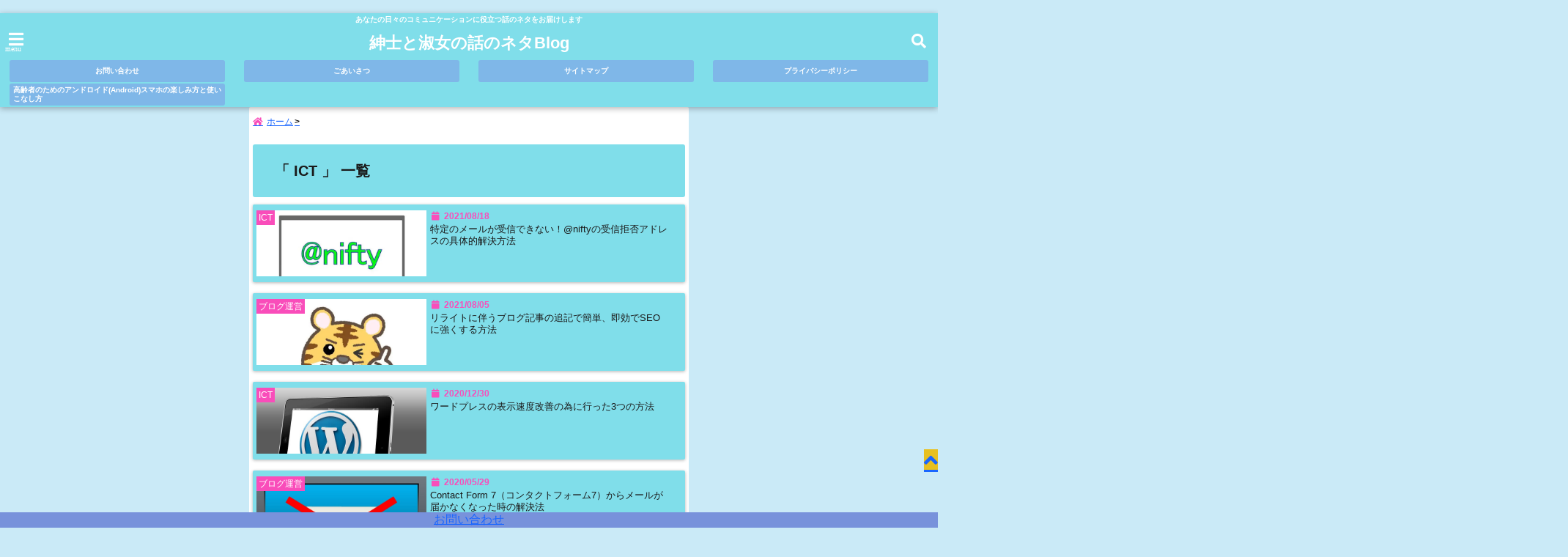

--- FILE ---
content_type: text/html; charset=UTF-8
request_url: https://www.gentlemans-topic.com/category/ict/
body_size: 17494
content:
<!DOCTYPE html> <!--[if lt IE 7]><html class="ie6" lang="ja"
prefix="og: https://ogp.me/ns#" > <![endif]--> <!--[if IE 7]><html class="i7" lang="ja"
prefix="og: https://ogp.me/ns#" > <![endif]--> <!--[if IE 8]><html class="ie" lang="ja"
prefix="og: https://ogp.me/ns#" > <![endif]--> <!--[if gt IE 8]><!--><html lang="ja"
prefix="og: https://ogp.me/ns#" > <!--<![endif]--><head><meta charset="UTF-8" /><meta name="viewport" content="width=device-width,initial-scale=1.0,user-scalable=no"><meta name="format-detection" content="telephone=no" /><meta name="theme-color" content="#4285f4"><meta name="description" content="ニフティ（@nifty.com）に特定のアドレスからのメールが届かない！あなたには、そんな経験が有りませんか？今回は特定のメールアドレスのメールが届かない場合の改善方法の一つである、受信拒否アドレスの解除方法です。また、niftyが特定のアドレスを受信拒否アドレスに登録する場合も有りますので一緒に解説しました。" /><meta property="og:type" content="website"><meta property="og:title" content="特定のメールが受信できない！@niftyの受信拒否アドレスの具体的解決方法" /><meta property="og:description" content="ニフティ（@nifty.com）に特定のアドレスからのメールが届かない！あなたには、そんな経験が有りませんか？今回は特定のメールアドレスのメールが届かない場合の改善方法の一つである、受信拒否アドレスの解除方法です。また、niftyが特定のアドレスを受信拒否アドレスに登録する場合も有りますので一緒に解説しました。" /><meta property="og:url" content="https://www.gentlemans-topic.com/nifty-mail/" /><meta property="og:site_name" content="紳士と淑女の話のネタBlog" /><meta property="og:locale" content="ja_JP" /><meta property="fb:admins" content="280000225843319" /><meta property="fb:app_id" content="1760580897575502" /><meta name="robots" content="max-image-preview:large" /> <style>*{margin:0;padding:0}
main,article,aside,header,canvas,details,figcaption,figure,footer,nav,section,summary{display:block}
body{font-family:font-family: Helvetica Neue, Helvetica, Hiragino Sans, 'ヒラギノ角ゴ ProN W3', Hiragino Kaku Gothic ProN, "メイリオ", Meiryo, sans-serif;min-width:320px;word-wrap:break-word;background-color:#f2f2f2;overflow:hidden}
#wpadminbar{position:fixed!important}
#totalcover{position:relative}
#header-gazou-pc{display:none;}
.gf{font-family:'Yeseva One',sans-serif;font-weight:700}
a{position:relative;color:#4169e1;display:inline-block;text-decoration:underline;transition:.3s}
img,video,object{max-width:100%;height:auto;border:none;vertical-align:bottom;-webkit-transition:.8s;-moz-transition:.8s;-o-transition:.8s;-ms-transition:.8s;transition:.8s}
.smanone{display:none}
.clearfix:after{content:".";display:block;clear:both;height:0;visibility:hidden}
.clearfix{display:inline-block}
.clearfix{display:block}
.clear{clear:both}
iframe{max-width:100%;max-height:100%}
p{font-size:16px;font-weight:300;line-height:1.9em;margin-bottom:20px;clear:both}
header .sitename{font-size:22px;font-weight:800;color:#fff;line-height:22px;padding:0;height:40px;margin-bottom:0}
header .sitename a{font-size:22px;width:90%;color:#333;text-decoration:none;font-weight:700;line-height:40px}
header h1{font-size:12px;color:#666;font-weight:400}
header a{color:#FFF;text-decoration:none}
header .descr{height:12px;text-align:center;font-size:10px;padding:0 10px 3px;color:#666;font-weight:700;margin:0 .67em;line-height:12px}
ul.breadcrumb li {list-style: none;	font-size:12px;}
ul.breadcrumb li a { display: block;float:left; padding: 2px 0 2px 0;margin: 0 5px 0 0;}
ul.breadcrumb li:first-child a:before {content: "\f015";font-family: "Font Awesome\ 5 Free";font-weight: bold;color: #000;margin-right: 5px;}
ul.breadcrumb li a:after {content: ">";font-weight: bold;margin:0 10px 0 2px;margin-right: 5px;color:#010101;}
ul.breadcrumb li:last-child{display:none;}
h2{font-weight:700;font-size:20px;padding:1em 1.5em;background:#f6f6f6;margin:10px 0;border-radius:3px;color:#1a1a1a;line-height:1.6em}
h3 a{color:#333;font-weight:800;text-decoration:none}
#footer-navigation{margin:10px 0 30px}
#footer{background:#997a3d}
#footer_w{width:2000px;margin:20px auto;text-align:left}
#topnews h3{border-width:0}
#topnews dl.clearfix{position:relative;padding:8px 5px;margin:0 0 15px;transition:.3s ease;overflow:hidden;border-radius:2px;box-shadow:0 1px 4px rgba(0,0,0,.3)}
.readmore{display:none}
#topnews .trim{height:90px;overflow:hidden}
#topnews dt{width:40%;float:left;position:relative}
#topnews dt a{width:100%}
#topnews dt img{width:100%}
.category_info p{position:absolute;z-index:1;background:#4899b2;padding:3px;font-size:12px;line-height:14px;color:#fff}
#topnews dd{width:56%;padding:2px 5px;float:left}
#topnews .clearfix dd h3{font-size:14px;font-weight:700;padding:0;margin-bottom:2px}
#topnews .clearfix dd h3 a{font-weight:500;color:#333;text-decoration:none;line-height:1.3em;font-size:.9em}
#topnews .clearfix dd p{font-size:16px;color:#666;line-height:18px}
#topnews .clearfix dd .blog_info p{float:left;font-size:12px;font-weight:700;color:#009fc1;line-height:13px;margin:0 0 3px;padding:0 2px;width:100%}
li.recentcomments a:before{display:none}
#side aside ul li{list-style:none}
#side aside ul{margin:0 5px;padding:5px}
#side aside h4{font-size:14px;font-weight:700;background:#fc51a2;color:#870e4e;padding:10px 5px 10px 10px;margin:0 5px;line-height:33px;border-radius:.15em;clear:both}
#side aside ul li a{display:inline-block;line-height:1.8em;margin:5px 0 15px;padding:0 5px 0 35px;list-style:none}
#side aside ul li a:before{content:"\f35a";font-family:Font Awesome\ 5 Free;position:absolute;left:3px;color:#656565;font-weight:700;font-size:1.2em;top:1px}
#side aside #mybox ul{color:#1a1a1a;margin-bottom:20px;padding:0 5px 10px;border-radius:3px;list-style:none}
#side p{font-size:.8em;line-height:24px}
#before-footer{clear:both}
#before-footer-inner{clear:both}
#main-navigation ul{position:relative;left:50%;float:left}
#main-navigation ul li{list-style:none;padding:0 10px;font-size:13px;display:block;position:relative;left:-50%;float:left}
#main-navigation ul li a{color:#fff;padding:10px;border-radius:1px;background:rgba(255,255,255,0);position:relative;margin:0;font-weight:700;font-size:15px}
#main-navigation li a{text-align:center;text-decoration:none;padding:5px 10px;display:block;-webkit-transition:all .3s ease;-moz-transition:all .3s ease;-o-transition:all .3s ease;transition:all .3s ease}
#main-navigation li ul{display:none;background:rgba(18,16,94,0);border-top:1px #ccc;border-bottom:1px #ccc;border-radius:2px;padding:0;position:absolute;top:100%;left:0;margin:0 0 0 -1px;z-index:999}
#footer-navigation ul{position:relative;left:50%;float:left}
#footer-navigation ul li{list-style:none;padding-left:0;font-size:13px;display:inline;position:relative;left:-50%;float:left}
#footer-navigation li a{text-align:center;margin:10px 5px;text-decoration:none;padding:5px 20px;display:block;font-size:.8em;line-height:1.5em;font-weight:500;color:#fff;background:rgba(255,255,255,0.21)}
#side aside #search{padding-bottom:0;position:relative;clear:both;margin:10px}
#mybox input#s{margin-top:10px;background:#e8e8e8}
form#searchform{position:relative}
#search{margin:75px 10px}
#s{height:60px;color:#333;font-size:16px;border-radius:3px;border-top-style:none;border-right-style:none;border-bottom-style:none;border-left-style:none;background:#fff;z-index:1;padding:10px 50px 10px 5px;width:100%;box-sizing:border-box;position:relative;box-shadow:0 1px 5px rgba(0,0,0,.3)}
button#searchsubmit{width:45px;height:45px;padding:0;font-family:Font Awesome\ 5 Free;font-size:28px;border:none;background:transparent;position:absolute;z-index:1;top:12px;right:5px;color:#5a5a5a}
#side aside button#searchsubmit{top:20px}
#side aside .side-profile a{font-weight:bold;}
.pagination{clear:both;position:relative;font-size:18px;line-height:18px;margin:0 20px 20px;padding:0 0 40px}
.pagination span,.pagination a{display:block;float:left;border-radius:3px;margin:2px 2px 2px 0;padding:6px 9px 5px;text-decoration:none;width:auto;color:#45b0e6}
.pagination .current{padding:6px 9px 5px;color:#fff;background-color:#45b0e6}
#page-top{position:fixed;z-index:997;bottom:70px;right:0;font-size:30px}
#header-upper-area{max-width:100%;padding:0;background:#FFF;margin:0 auto;box-shadow:0 2px 8px 0 rgba(0,0,0,.3);position:relative;z-index:2;width:100%}
.transmission #header-upper-area{position:absolute;background:rgba(0,0,0,0);box-shadow:0 0 0}
.transmission .header-info{position:absolute;bottom:0}
#logo-area{padding:0 10px;margin:0 auto;text-align:center;position:relative}
#logo{width:100%;text-align:center;margin:0 auto}
p.sitename{padding:3px 0;margin:0 35px;height:100%;min-height:40px}
#header-gazou-area{max-width:2500px;padding:0;margin:0 auto;position:relative;overflow:hidden}
#navi-area{text-align:center;max-width:1200px;padding:10px;margin:0 auto}
#top-upper{max-width:1200px;padding:0 auto;margin:0 auto 15px}
#top-under{max-width:820px;margin:0 auto;float:none;clear:both}
header{text-align:center;padding-top:3px}
#gazou{height:auto;max-width:100%!important}
footer{clear:both;padding:20px 0;text-align:center}
html{overflow:auto}
body{overflow:hidden}
footer{margin:0 -200%;padding:20px 200%}
#side aside a{font-weight:400;color:#333;text-decoration:none}
#footer_w{width:100%;margin:0 auto 20px;padding:0}
#footer{clear:both;float:none;width:auto;position:static!important}
#spnaviwrap{padding:0;text-align:center;clear:both}
#spnaviwrap .spnavi ul li{float:left;display:block;width:300px;max-width:23%;height:100%;margin:0 1% 2px}
#spnaviwrap .spnavi ul li{padding:0}
#spnaviwrap .spnavi ul li a{display:-webkit-flex;display:flex;-webkit-align-items:center;align-items:center;-webkit-justify-content:center;justify-content:center;position:relative;height:16px;line-height:12px;text-align:left;padding:7px 5px;color:#fff;font-size:10px;font-weight:700;border-radius:3px}
#speheader{overflow:hidden;background-image:url();background-position:50% 50%;background-repeat:no-repeat;background-size:cover;-webkit-background-size:cover;-moz-background-size:cover;-o-background-size:cover;height:300px;margin:0 -100px;font-size:10px}
#header-sp-wrap{overflow:hidden;height:100%;}
#header-sp{position:relative;margin:-5px -0}
#header-sp-innner-center{position: absolute;top: 50%;left: 50%;-webkit-transform: translate(-50%,-50%);-moz-transform: translate(-50%,-50%);-ms-transform: translate(-50%,-50%);-o-transform: translate(-50%,-50%);transform: translate(-50%,-50%);width: 90%;height: auto;}
.header-info{display:block;font-size:.85em;text-align:center;margin:0 auto;padding:0;position:absolute;width:100%}
.header-info a{width:80%;display:block;color:#fff;font-weight:700;padding:7px 10px;border-radius:30px;margin:10px auto;text-decoration:none;box-shadow:0 3px 8px -3px rgba(0,0,0,.3);background:#ff0074;position:relative;z-index:1}
#wrapper{max-width:600px;padding:0;margin:0 auto}
#content{float:left;margin:0 auto;width:100%}
#contentInner{background:#fff;border-radius:2px}
main{margin:0 0 10px;padding:0 5px 40px}
.lpwide2{background:#fff;margin:0 -100px;padding:20px 100px;clear:both}
.lpwide2-inner{max-width:420px;width:100%;padding:0}
.textwidget{margin:0;padding:5px}
#copy{background:#000;padding:5px 500px 10px;text-align:center;color:#fff;width:auto;margin:0 -500px;clear:both}
#copy a{color:#eaeaea;text-decoration:none}
#copy p{margin-bottom:0;font-size:.75em}
.ripple{position:relative;overflow:hidden}
h2.toppage{background:none;text-align:center;margin:0}
#start-menu{display:none}
#left-menu{width:40px;height:40px;line-height:40px;border-radius:3px;text-align:center;font-size:23px;color:#fff;position:absolute;z-index:1;padding:3px;top:-5px;left:-1px;animation:fadeIn .5s ease 0 1 normal}
.menu-title{font-family:'Noto Sans JP';position:absolute;font-size:10px;top:25px;left:7px;animation:fadeIn .3s ease 0 1 normal;color:#fff}
#left-menu-wrap ul li a{color:#2d2d2d;font-size:.9em;font-weight:700;width:100%;padding:5px;margin:5px 0}
#left-menu-wrap ul{list-style:none}
#left-menu-wrap ul.sub-menu{padding-left:20px}
#left-menu-wrap ul.sub-menu a{font-weight:500}
#left-menu-wrap{position:fixed;z-index:998;top:0;left:-400px;overflow:hidden;width:265px;height:85%;overflow-y:auto;color:#1a1a1a;text-align:left;background:#fff;margin:0 auto;padding:150px 10px 0;border-radius:3px;box-shadow:0 5px 14px 3px rgba(0,0,0,.3)}
.left-menu-yohaku{padding:50px}
.left-menu-header{display:block;background:#3298b0;position:absolute;top:0;height:150px;width:100%;left:0}
.left-menu-header p.sitename{display:block;position:relative;top:80px;padding:5px;margin:0}
.left-menu-close{display:none}
#start-search{display:none}
#search-button{position:absolute;z-index:1;padding:3px;top:-2px;right:5px;width:36px;height:36px;line-height:38px;border-radius:50%;text-align:center;font-size:20px;color:#fff;-webkit-transition:all .3s ease;-moz-transition:all .3s ease;-o-transition:all .3s ease;overflow:hidden;z-index:997}
#search-button-close{display:none}
#search-wrap{display:none}
li.cat-item{list-style:none}
#footer_w{width:98%;margin:0 2% 20px;padding:0}
#top-under{max-width:800px}
#before-footer .textwidget{padding:0 10px}
.header-contact{position:fixed;bottom:0;width:100%;left:0;text-align:center;z-index:3}
#wp-a11y-speak-polite{display:none}
.footer-fix-menu{position:fixed;bottom:0;height:65px;background:#f3f3f3;z-index:9999;border-top:1px solid #ccc}
.footer-fix-menu a{color:#494949;text-decoration:none}
.footer-table-ul.pcnone{display:table;padding:0;table-layout:fixed;text-align:center;width:100%}
.footer-table-ul.pcnone li{display:table-cell;vertical-align:top;height:65px;background:#f3f3f3}
.footer-icon{font-size:1.5em}
.footer-memu-text{font-size:10px;margin:2px 0 0}
.social-share-button{max-width:320px;margin:0 auto;padding:10px;text-align:center}
.social-share-button ul{padding:0;margin:10px 0}
#side aside #mybox .social-share-button ul{padding:0;margin:0}
#side aside .social-share-button ul li a{display:block;padding:0;margin:0 auto;width:40px;font-size:1.4em;border-radius:50%;color:#333}
#side aside .social-share-button ul li{line-height:1.5em;padding:5px}
.social-share-button ul{display:table;table-layout:fixed;text-align:center;width:100%}
.social-share-button ul li{display:table-cell;vertical-align:center}
.social-share-button ul li a:before{display:none}
.side-name{font-size:1.2em;font-weight:700;text-align:center;margin:3px 0}
.side-job{text-align:center;font-size:.85em;font-weight:700;margin:10px auto;line-height:20px}
.side-profimg{text-align:center;margin:0}
.side-profimg img{border-radius:50%;margin:0}
.side-profile p{margin:10px 0;padding:0 5px}
.side-profile .social-share-button{padding:0}
.social-prof-link a{padding:10px}
@media only screen and (min-width: 420px){
ul.breadcrumb li a {margin: 10px 5px 10px 0;}
}
@media only screen and (min-width: 781px) {
.footer-table-ul.pcnone{display:none;}
#header-gazou-pc{display:block;}
}</style> <script>requestAnimationFrame(function(l){l=document.createElement('link');
l.rel='stylesheet';l.href='https://www.gentlemans-topic.com/wp-content/themes/seal1_5/css/animate.css';document.head.appendChild(l)})</script>  <script>requestAnimationFrame(function(l){l=document.createElement('link');
l.rel='stylesheet';l.href='https://use.fontawesome.com/releases/v5.5.0/css/all.css';document.head.appendChild(l)})</script> <link rel="alternate" type="application/rss+xml" title="紳士と淑女の話のネタBlog RSS Feed" href="https://www.gentlemans-topic.com/feed/" /><link rel="pingback" href="https://www.gentlemans-topic.com/xmlrpc.php" /><link rel="pingback" href="https://www.gentlemans-topic.com/xmlrpc.php" /><link rel="preconnect" href="https://use.fontawesome.com"><link rel="preconnect" href="https://ajax.googleapis.com"><link rel="preconnect" href="https://fonts.googleapis.com"><link rel="preconnect" href="https://connect.facebook.net"><link rel="preconnect" href="https://p.rfihub.com"><link rel="preconnect" href="https://tags.bkrtx.com"><link rel="preconnect" href="https://www.googletagmanager.com"><link rel="preconnect" href="https://cdn.treasuredata.com"><link rel="preconnect" href="https://uh.nakanohito.jp"><link rel="preconnect" href="https://a.o2u.jp"><link rel="preconnect" href="https://sync.im-apps.net"><link rel="preconnect" href="https://jp-gmtdmp.mookie1.com"><link rel="preconnect" href="https://www.googleadservices.com"><link rel="preconnect" href="https://cm.g.doubleclick.net"><link rel="preconnect" href="https://cdn.audiencedata.net"><link rel="preconnect" href="https://ps.eyeota.net"><link rel="preconnect" href="https://tg.socdm.com"><title>ICT | 紳士と淑女の話のネタBlog</title><meta name="robots" content="max-snippet:-1, max-image-preview:large, max-video-preview:-1" /><link rel="canonical" href="https://www.gentlemans-topic.com/category/ict/" />  <meta name="google" content="nositelinkssearchbox" /><link rel='dns-prefetch' href='//ajax.googleapis.com' /><link rel='dns-prefetch' href='//www.googletagmanager.com' /> <!--noptimize--><script data-wpfc-render="false" id="gentl-ready">
window.advanced_ads_ready=function(e,a){a=a||"complete";var d=function(e){return"interactive"===a?"loading"!==e:"complete"===e};d(document.readyState)?e():document.addEventListener("readystatechange",(function(a){d(a.target.readyState)&&e()}),{once:"interactive"===a})},window.advanced_ads_ready_queue=window.advanced_ads_ready_queue||[];		</script>
<!--/noptimize--><!-- <link rel='stylesheet' id='wp-block-library-css'  href='https://www.gentlemans-topic.com/wp-includes/css/dist/block-library/style.min.css?ver=5.8.12' type='text/css' media='all' /> --><!-- <link rel='stylesheet' id='toc-screen-css'  href='https://www.gentlemans-topic.com/wp-content/plugins/table-of-contents-plus/screen.min.css?ver=2106' type='text/css' media='all' /> --><!-- <link rel='stylesheet' id='jquery-lazyloadxt-spinner-css-css'  href='https://www.gentlemans-topic.com/wp-content/cache/autoptimize/autoptimize_single_d4a56d3242663a4b372dc090375e8136.php?ver=5.8.12' type='text/css' media='all' /> --><!-- <link rel='stylesheet' id='style-css'  href='https://www.gentlemans-topic.com/wp-content/cache/autoptimize/autoptimize_single_46b2fa5787a21e575771486e43227329.php?ver=5.8.12' type='text/css' media='all' /> -->
<link rel="stylesheet" type="text/css" href="//www.gentlemans-topic.com/wp-content/cache/wpfc-minified/edgxbn02/4oado.css" media="all"/><link rel="https://api.w.org/" href="https://www.gentlemans-topic.com/wp-json/" /><link rel="alternate" type="application/json" href="https://www.gentlemans-topic.com/wp-json/wp/v2/categories/62" /><meta name="generator" content="Site Kit by Google 1.101.0" /><style type="text/css">/*カスタマイザーサイトカラー*/
/*1-AB*/
#header-upper-area {
background: -webkit-linear-gradient(left, #80deea, #80deea); 
background: linear-gradient(to right, #80deea, #80deea); 
}
/* 2*/
#left-menu { color: #ffffff;}
header .sitename a { color: #ffffff;}
header h1 { color: #ffffff;}
header .descr { color: #ffffff;}
.menu-title { color: #ffffff;}
header .sitename { color: #ffffff;}
#main-navigation ul li a { color: #ffffff;}
#search-button{ color: #ffffff;}
/*3*/
.left-menu-header { background:#067bc9;}
#left-menu-wrap h4 { background:#067bc9;}
/*4*/
#spnaviwrap .spnavi ul li a { color: #ffffff;}
#navi-large-area a { color: #ffffff;}
/* 5*/
#spnaviwrap .spnavi ul li a{ background:#7fb7e8;}
/* 6*/
#main-navigation li a:hover {color: #efff89;}
/* 7*/
#main-navigation li a:hover{ background:#08a8f3;}
/* 8*/
#main-navigation li ul li a{ color: #ffffff;}
/*9*/
#main-navigation li ul li a{background:#0375b7;}
/* 8*/
body { color:#333333;}
.post h3 {	color:#333333;}
/* 9*/
a { color:#1a66ff;
}
/*ページャー*/
.pagination span, .pagination a {color: #1a66ff;}
.pagination .current {
background-color: #1a66ff;
}
#comments input[type="submit"]{
background-color: #1a66ff;
}
.kijisita-category a{background:#1a66ff;}
.hashtag a {color: #1a66ff;}
#prof-kijisita .prof-under-article-right-profurl a{background: #1a66ff;}
.tagcloud a{background: #1a66ff;}
#breadcrumb i.fa.fa-home{color: #1a66ff;}
#breadcrumb i.fa.fa-folder{color: #1a66ff;}
/* 10*/
a:hover { color:#50c1a3;}
/*ページャー*/
.pagination a:hover {background-color: #50c1a3;}
#comments input[type="submit"]:hover{background-color: #50c1a3;}
/* 11*/
.btn-wrap a{ 
background:#F44336;
border:2px solid #F44336;
}
.btn-wrap.kotei1 a{ 
background:#F44336;
border:1px solid #F44336;
}
.btn-wrap.ghost a {
border: 2px solid #F44336;
color: #F44336;
}
/* 12*/
/*普通のボタンの色*/
.btn-wrap a:hover{ 
background:#FF9800;
border:2px solid #FF9800;
}
/*固定幅1のボタン*/
.btn-wrap.kotei1 a:hover{ 
background:#FF9800;
color:#fff;
border:1px solid #FF9800;
}
.btn-wrap.ghost a:hover {
border: 2px solid #FF9800;
background:#FF9800;
color: #fff;
}
/* 13*/
.btn-wrap.spe a {
border: 2px solid #e57a00;
background-color:#e57a00;
}
.btn-wrap.spe a::before,
.btn-wrap.spe a::after {
background: #e57a00;
}
.btn-wrap.spe2 a {
border: 2px solid #e57a00;
background-color:#e57a00;
}
.btn-wrap.spe2 a::before,
.btn-wrap.spe2 a::after {
background: #e57a00;
}
.btn-wrap.ghostspe a {
border: 2px solid #e57a00;
color: #e57a00;
}
.btn-wrap.zoomin a {
border: 2px solid #e57a00;
color: #e57a00;
}
.btn-wrap.zoomin a:hover::after {
background: #e57a00;
}
.btn-wrap.zoomin a:hover {
background-color: #e57a00;
border-color: #e57a00;
}
.btn-wrap.down a{
border: 2px solid #e57a00;
color: #e57a00;
}
.btn-wrap.down a::after {
background: #e57a00;
}
/* 14*/
.btn-wrap.spe a:hover {
border-color: #2ad3a6;
color: #2ad3a6;
}
.btn-wrap.spe a:hover::before,
.btn-wrap.spe a:hover::after {
background-color: #2ad3a6;
}
.btn-wrap.spe2 a:hover {
border-color: #2ad3a6;
color: #2ad3a6;
}
.btn-wrap.spe2 a:hover::before,
.btn-wrap.spe2 a:hover::after {
background-color: #2ad3a6;
}
.btn-wrap.ghostspe a:hover {
background-color: #2ad3a6;
border-color: #2ad3a6;
}
/* 15*/
.post h2{background: #80deea;}
h2{background: #80deea;}
.post .fukidasi h2{background: #80deea;}
.post .material h2{background: #80deea;}
.post .fukidasi h2:after{border-top: 15px solid #80deea;}
.post .shadow h2{background: #80deea;}
.post .ribbon h2{background: #80deea;}
.post .ribbon h2::before,
.post .ribbon h2::after{border-top: 5px solid #80deea;}
.post .ribbon h2::before{border-left: 5px solid #80deea;}
.post .ribbon h2::after{border-right: 5px solid #80deea;}
.post .under-gradline h2{color:#80deea;}
.post .under-gradline h2:after{
background: -moz-linear-gradient(to right, #80deea, transparent);
background: -webkit-linear-gradient(to right, #80deea, transparent);
background: linear-gradient(to right, #80deea, transparent);
}
.post .first-big h2{color:#1a1a1a;}
.post .first-big h2:first-letter {
color:#80deea;
border-bottom:solid 3px #80deea;
}
.post .hamiwaku h2{
border-top: solid 3px #80deea;
border-bottom: solid 3px #80deea;
color:#80deea;
}
.post .hamiwaku h2:before,.post .hamiwaku h2:after{
background-color: #80deea;
}
.post .chapter h2{
border:3px solid #80deea;
color:#80deea;
}
.post .chapter h2::after{color: #80deea;}
.post .icon h2 {background:#80deea;}
.post h3 {
border-color: #80deea;
color:#80deea;
}
.post .h3underline h3 {
border-color: #80deea;
color:#80deea;
}
.post .thin-underline h3 {
border-color: #80deea;
color:#80deea;
}
.post .lh3 h3{
border-color: #80deea;
color:#80deea;
}
.post .stripes h3:after {
background: -webkit-repeating-linear-gradient(-45deg, #80deea, #80deea 0px, #fff 2px, #fff 2px);
background: repeating-linear-gradient(-45deg, #80deea, #80deea 0px, #fff 2px, #fff 2px);
}
.post .box2 h3{color: #80deea;}
.post .box2 h3::before{color: #80deea;}
.post .box2 h3::after{color: #A1B8D1;}
.post h4{	color:#80deea;}
.post .trans-color h4{	color:#80deea;}
.post .cube-icon h4{	color:#80deea;}
.post .left-border h4{border-color: #80deea;}
.post .left-thin-border h4{border-color: #80deea;}
#newposts h4.widgettitle {
background: #80deea;
}
.sankaku {
border-top: 30px solid #80deea;
}
#side aside h4{background:#80deea;}
/* 16*/
h2{color: #ffffff;}
.post .material h2{color: #ffffff;}
h2.toppage{color:#1a1a1a;}
h2.archiev{color:#1a1a1a;}
.post h2{color: #ffffff;}
.post .ribbon h2{color: #ffffff;}
.post .icon h2 {color: #ffffff;}
.post .icon h2:before{color: #ffffff;}
#newposts h4.widgettitle {color: #ffffff;}
#side aside h4{color: #ffffff;}
#newposts h4.widgettitle span{color: #ffffff;}
/* 17*/
ul.breadcrumb li:first-child a:before{color: #f94dba;}
.category_info p{background: #f94dba;}
.prof-under-article{background: #f94dba;}
#prof-kijisita{background: #f94dba;}
.blogbox p { color: #f94dba;}
.koukai { color: #f94dba;}
.koushin { color: #f94dba;}
#kanren .clearfix dt .blog_info {background: #f94dba;}
.post ul li:before {background: #f94dba;}
ol li:before  {color: #f94dba;}
.page-template-page-one-column main ul li:before {background: #f94dba;}
.page-template-page-one-column main ol li:before {color: #f94dba;}
.blog-card-title::before {background: #f94dba;}
.share-wrap{background: #f94dba;}
.p-entry__push {background: #f94dba;}
.p-shareButton__a-cont{background: #f94dba;}
.flow {background: #f94dba;}
.btn-wrap.kotei2 a{ 
background:#f94dba;
border:1px solid #f94dba;
}
.btn-wrap.kotei2 a:hover{ 
color:#f94dba;
border:1px solid #f94dba;
}
.prev dt{background: #f94dba;}
.next dt{background: #f94dba;}
#topnews .clearfix dd .blog_info p{color: #f94dba;}
.readmore.wide-card{ color: #f94dba;}
#newposts span{ color: #f94dba;}
p.has-drop-cap:not(:focus)::first-letter{ color: #f94dba;}
/* 18*/
.category_info p{ color: #ffffff;}
.prof-under-article-title{ color: #ffffff;}
.blog-card-title::before{ color: #ffffff;}
.p-entry__push{ color: #ffffff;}
.p-entry__note{ color: #ffffff;}
.p-shareButton__a-cont__btn p{ color: #ffffff;}
.prev dt a{ color: #ffffff;}
.next dt a{ color: #ffffff;}
.prof-under-article{ color: #ffffff;}
.prof-under-article-right-sns a{ color: #ffffff;}
.prof-under-article-name a{ color: #ffffff;}
/* 19*/
#cta-area{
border-color:#1e73be;
background:#1e73be;
}
/* 20*/
#footer {	background: #db396f;
}
/* 21*/
#footer h4 {
color: #ffffff;
}
#footer h4 a {
color: #ffffff;
}
#footer-navigation li a{
color: #ffffff;
}
#footer_w ul li {
color: #ffffff;
}
#footer .copy {
color: #ffffff;
}
#footer p {
color:#ffffff;
}
#footer_w a:hover {
color: #ffffff;
}
/* 22*/
#footer_w a {
color: #ffffff;
}
#footer .copy a {
color: #ffffff;
}
#footer_w ul li a:before {
color: #ffffff;
}
/* 23*/
#copy{background:#db044c;}
/* 24*/
#page-top a{background:#e8c020;}
/* 25*/
.header-info a{	background: #f94dba;}
/* 26*/
.header-info a:hover{	background: #ffc0cb;}
/* 27*/
#topnews dl.clearfix{background: #80deea;}
#newposts dl.clearfix{background: #80deea;}
.prev.ripple, .next.ripple{background: #80deea;}
.kanren dl{background: #80deea;}
.side-profile{background: #80deea;}
.cardlink dl{background: #80deea;}
/* 28*/
#topnews .clearfix dd h3 a{color: #1a1a1a;}
#newposts dl dd a{color: #1a1a1a;}
.prev-title p, .next-title p{color: #1a1a1a;}
.prev-label, .next-label{color: #1a1a1a;}
.kanren dd h5{color: #1a1a1a;}
.side-profile{color: #1a1a1a;}
#side aside .side-profile a{color: #1a1a1a;}
#side aside .social-share-button ul li a{color: #1a1a1a;}
.cardlink a{color: #1a1a1a;}
/* 31.32 */
.header-contact{background: #7892db;}
.contact-message{color: #ffffff;}
.contact-tel a{color:#fff;}
/* 34.35 */
body{background:#caeaf7;}
#contentInner{background:#ffffff;}
/*36.37*/
#toc_container p.toc_title, #toc_container{background:#e5e5e5;}
#toc_container p.toc_title:before{ color: #333333;}
#toc_container a,#toc_container p.toc_title,#toc_container p.toc_title a{ color: #333333;}
/*カスタマイザーの切替え部分反映用*/
/*アイキャッチ画像右上のプロフィール表示・非表示*/
.writer {display:}
/*アイキャッチ画像直後のプロフィール表示・非表示*/
#prof-upper-article{display:none;}
/*記事下のプロフィール表示・非表示*/
#prof-kijisita{display:none;}
/*この記事気に入ったらいいね表示・非表示*/
.share-wrap{display:;}
/*ヘッダーのサブタイトルキャッチコピー部分の表示・非表示*/
header .descr {display:;}
.header-fixed-area-desc {display:;}
/*SP・Tablet用のナビ部分の表示・非表示*/
.spnavi {display:;}
.header-fixed-area-spnavi {display:;}
/*モバイルのフッターメニューの表示・非表示*/
#footer-kotei {display:;}
/*モバイルのフッターインスタボタンの表示・非表示*/
#instagram-box {display:;}
/*コメント部分の表示・非表示*/
#comments {display:none;}
/*サイト全体のフォント変更*/
body{	font-family:;	}
/*投稿日表示・非表示*/
.blogbox{display:;}
#topnews .clearfix dd .blog_info p{display:;}
/*前の記事へ次の記事へ表示・非表示*/
#p-navi{display:;}
/*関連記事表示・非表示*/
#kijisita-wrap{display:;}
/*アイキャッチ画像表示・非表示*/
#eyecatch{display:;}
/*パンくずの表示位置*/
#breadcrumb{max-width:;}
/*ビジネスメニュー部分表示・非表示*/
.header-contact{display:;}
/*ビジネスメニューボタン表示・非表示*/
.contact-tel{display:none;}
.contact-line{display:none;}
.contact-mail{display:;}
/*スマホフッター固定メニュー*/
.footer-fix-menu{display:;}
/*1個目*/
.footer-table-ul li:first-child{background:;}
.footer-table-ul li:first-child a{color:;}
/*2個目*/
.footer-table-ul li:nth-child(2){background:;}
.footer-table-ul li:nth-child(2) a{color:;}
/*3個目*/
.footer-table-ul li:nth-child(3){background:;}
.footer-table-ul li:nth-child(3) a{color:;}
/*4個目*/
.footer-table-ul li:nth-child(4){background:;}
.footer-table-ul li:nth-child(4) a{color:;}
/*5個目*/
.footer-table-ul li:nth-child(5){background:;}
.footer-table-ul li:nth-child(5) a{color:;}
@media only screen and (min-width: 781px) {
.contact-tel a{color: #ffffff;}
}</style><style type="text/css">.broken_link, a.broken_link {
text-decoration: line-through;
}</style><link rel="icon" href="https://www.gentlemans-topic.com/wp-content/uploads/2019/01/cropped-e7dc6b166ee61fea2044884052a65d80-32x32.jpg" sizes="32x32" /><link rel="icon" href="https://www.gentlemans-topic.com/wp-content/uploads/2019/01/cropped-e7dc6b166ee61fea2044884052a65d80-192x192.jpg" sizes="192x192" /><link rel="apple-touch-icon" href="https://www.gentlemans-topic.com/wp-content/uploads/2019/01/cropped-e7dc6b166ee61fea2044884052a65d80-180x180.jpg" /><meta name="msapplication-TileImage" content="https://www.gentlemans-topic.com/wp-content/uploads/2019/01/cropped-e7dc6b166ee61fea2044884052a65d80-270x270.jpg" />  <script type="text/javascript">window.ga=window.ga||function(){(ga.q=ga.q||[]).push(arguments)};ga.l=+new Date;ga('create','UA-132784008-1','auto');ga('set','anonymizeIp',true);ga('send','pageview');</script> <script async src="https://www.google-analytics.com/analytics.js"></script> 
<script async src="https://www.googletagmanager.com/gtag/js?id=289891775"></script> <script>window.dataLayer = window.dataLayer || [];
function gtag(){dataLayer.push(arguments);}
gtag('js', new Date());
gtag('config', '289891775');</script> </head><body class="archive category category-ict category-62 aa-prefix-gentl- aa-disabled-archive"><div id="totalcover"><div class="header-contact clearfix"><div class="contact-mail"><a href="https://www.gentlemans-topic.com/contact/">お問い合わせ</a></div><div class="contact-line"><a href="https://line.me/R/ti/p/%40" target="_blank" rel ="noopener">LINE</a></div><div class="contact-tel"><a href="tel:"><i class="fas fa-phone-square"></i> :</a></div></div><div id="header-upper-area" class=""><header itemscope="itemscope" itemtype="http://schema.org/WPHeader" ><p class="descr "> あなたの日々のコミュニケーションに役立つ話のネタをお届けします</p><div id="logo-area"> <input type="checkbox" id="start-menu"> <label for="start-menu"><div id="left-menu" class="ripple"><i class="fa fa-bars" aria-hidden="true"></i></div><div class="left-menu-close ">×</div><div class="menu-title">menu</div> </label><div id="left-menu-wrap"><div class="left-menu-header"><p class="sitename gf"> 紳士と淑女の話のネタBlog</p></div><div class="left-menu-style"><div class="menu"><ul><li class="page_item page-item-23"><a href="https://www.gentlemans-topic.com/contact/">お問い合わせ</a></li><li class="page_item page-item-44"><a href="https://www.gentlemans-topic.com/greeting/">ごあいさつ</a></li><li class="page_item page-item-12"><a href="https://www.gentlemans-topic.com/sitemap/">サイトマップ</a></li><li class="page_item page-item-3"><a href="https://www.gentlemans-topic.com/privacy-policy/">プライバシーポリシー</a></li><li class="page_item page-item-6717"><a href="https://www.gentlemans-topic.com/senior-android-sumaho/">高齢者のためのアンドロイド(Android)スマホの楽しみ方と使いこなし方</a></li></ul></div></div><div class="left-menu-yohaku"></div></div><div id="logo" class=""><p class="sitename gf"><a class="gf" href="https://www.gentlemans-topic.com/"> 紳士と淑女の話のネタBlog </a></p></div><div id="navi-area" class=" smanone"><nav id="main-navigation" class="smanone clearfix"><div class="menu-%e4%bd%93%e9%a8%93%e8%ab%87%e3%81%a4%e3%81%8d%e3%83%a1%e3%83%8b%e3%83%a5%e3%83%bc-container"><ul id="menu-%e4%bd%93%e9%a8%93%e8%ab%87%e3%81%a4%e3%81%8d%e3%83%a1%e3%83%8b%e3%83%a5%e3%83%bc" class="menu"><li id="menu-item-3517" class="menu-item menu-item-type-post_type menu-item-object-page menu-item-3517"><a href="https://www.gentlemans-topic.com/greeting/">ごあいさつ</a></li><li id="menu-item-3518" class="menu-item menu-item-type-post_type menu-item-object-page menu-item-3518"><a href="https://www.gentlemans-topic.com/contact/">お問い合わせ</a></li><li id="menu-item-3519" class="menu-item menu-item-type-post_type menu-item-object-page menu-item-3519"><a href="https://www.gentlemans-topic.com/sitemap/">サイトマップ</a></li><li id="menu-item-3520" class="menu-item menu-item-type-post_type menu-item-object-page menu-item-privacy-policy menu-item-3520"><a href="https://www.gentlemans-topic.com/privacy-policy/">プライバシーポリシー</a></li><li id="menu-item-3515" class="menu-item menu-item-type-post_type menu-item-object-post menu-item-3515"><a href="https://www.gentlemans-topic.com/father-esophageal-cancer-matome/">父の末期食道がん体験談</a></li><li id="menu-item-3516" class="menu-item menu-item-type-post_type menu-item-object-post menu-item-3516"><a href="https://www.gentlemans-topic.com/cancer-operation-experience-matome/">私の胃がん手術体験</a></li><li id="menu-item-6721" class="menu-item menu-item-type-post_type menu-item-object-page menu-item-6721"><a href="https://www.gentlemans-topic.com/senior-android-sumaho/">高齢者のためのアンドロイド(Android)スマホの楽しみ方と使いこなし方</a></li></ul></div></nav></div> <input type="checkbox" id="start-search"> <label for="start-search"><div id="search-button" class="ripple "><i class="fa fa-search" aria-hidden="true"></i></div><div id="search-button-close">×</div> </label><div id="search-wrap"><div id="search" class=""><form method="get" id="searchform" action="https://www.gentlemans-topic.com/"> <label class="hidden" for="s"> </label> <input type="text" placeholder="サイト内を検索"　value=""  name="s" id="s" /> <button type="submit" id="searchsubmit" value="Search"><i class="fas fa-search"></i></button></form></div></div></div><div id="spnaviwrap" class="pcnone"><div class="spnavi"><nav id="main-navigation" class="pcnone clearfix"><div class="menu"><ul><li class="page_item page-item-23"><a href="https://www.gentlemans-topic.com/contact/">お問い合わせ</a></li><li class="page_item page-item-44"><a href="https://www.gentlemans-topic.com/greeting/">ごあいさつ</a></li><li class="page_item page-item-12"><a href="https://www.gentlemans-topic.com/sitemap/">サイトマップ</a></li><li class="page_item page-item-3"><a href="https://www.gentlemans-topic.com/privacy-policy/">プライバシーポリシー</a></li><li class="page_item page-item-6717"><a href="https://www.gentlemans-topic.com/senior-android-sumaho/">高齢者のためのアンドロイド(Android)スマホの楽しみ方と使いこなし方</a></li></ul></div></nav></div></div><div class="clear"></div></header></div><div id="wrapper"><div id="content"><div id="contentInner" class="clearfix"><main class="archive "><article><div id="breadcrumb"><ul class="breadcrumb" itemscope itemtype="http://schema.org/BreadcrumbList"><li itemprop="itemListElement" itemscope itemtype="http://schema.org/ListItem"><a href="https://www.gentlemans-topic.com" itemprop="item"><span itemprop="name">ホーム</span></a><meta itemprop="position" content="1" /></li><li itemprop="itemListElement" itemscope itemtype="http://schema.org/ListItem"><a href="https://www.gentlemans-topic.com/category/ict/" itemprop="item"><span itemprop="name">ICT</span></a><meta itemprop="position" content="3" /></li></ul></div><div class="clearfix"></div><h2 class="archiev">「
ICT                        」 一覧</h2><div id="topnews"><dl class="clearfix   " data-href="https://www.gentlemans-topic.com/nifty-mail/"><dt><div class="category_info"><p> ICT</p></div><div class="trim"> <a href="https://www.gentlemans-topic.com/nifty-mail/" class="ripple"><div class="smanone"> <img width="390" height="271" src="//www.gentlemans-topic.com/wp-content/plugins/a3-lazy-load/assets/images/lazy_placeholder.gif" data-lazy-type="image" data-src="https://www.gentlemans-topic.com/wp-content/uploads/2021/08/pc-@nifty-390x271.jpg" class="lazy lazy-hidden attachment-thumb390 size-thumb390 wp-post-image" alt="" loading="lazy" srcset="" data-srcset="https://www.gentlemans-topic.com/wp-content/uploads/2021/08/pc-@nifty-390x271.jpg 390w, https://www.gentlemans-topic.com/wp-content/uploads/2021/08/pc-@nifty-300x209.jpg 300w, https://www.gentlemans-topic.com/wp-content/uploads/2021/08/pc-@nifty-250x174.jpg 250w, https://www.gentlemans-topic.com/wp-content/uploads/2021/08/pc-@nifty-175x122.jpg 175w, https://www.gentlemans-topic.com/wp-content/uploads/2021/08/pc-@nifty-150x104.jpg 150w, https://www.gentlemans-topic.com/wp-content/uploads/2021/08/pc-@nifty.jpg 650w" sizes="(max-width: 390px) 100vw, 390px" /><noscript><img width="390" height="271" src="https://www.gentlemans-topic.com/wp-content/uploads/2021/08/pc-@nifty-390x271.jpg" class="attachment-thumb390 size-thumb390 wp-post-image" alt="" loading="lazy" srcset="https://www.gentlemans-topic.com/wp-content/uploads/2021/08/pc-@nifty-390x271.jpg 390w, https://www.gentlemans-topic.com/wp-content/uploads/2021/08/pc-@nifty-300x209.jpg 300w, https://www.gentlemans-topic.com/wp-content/uploads/2021/08/pc-@nifty-250x174.jpg 250w, https://www.gentlemans-topic.com/wp-content/uploads/2021/08/pc-@nifty-175x122.jpg 175w, https://www.gentlemans-topic.com/wp-content/uploads/2021/08/pc-@nifty-150x104.jpg 150w, https://www.gentlemans-topic.com/wp-content/uploads/2021/08/pc-@nifty.jpg 650w" sizes="(max-width: 390px) 100vw, 390px" /></noscript></div><div class="pcnone"> <img width="150" height="104" src="//www.gentlemans-topic.com/wp-content/plugins/a3-lazy-load/assets/images/lazy_placeholder.gif" data-lazy-type="image" data-src="https://www.gentlemans-topic.com/wp-content/uploads/2021/08/pc-@nifty-150x104.jpg" class="lazy lazy-hidden attachment-thumb150 size-thumb150 wp-post-image" alt="" loading="lazy" srcset="" data-srcset="https://www.gentlemans-topic.com/wp-content/uploads/2021/08/pc-@nifty-150x104.jpg 150w, https://www.gentlemans-topic.com/wp-content/uploads/2021/08/pc-@nifty-300x209.jpg 300w, https://www.gentlemans-topic.com/wp-content/uploads/2021/08/pc-@nifty-390x271.jpg 390w, https://www.gentlemans-topic.com/wp-content/uploads/2021/08/pc-@nifty-250x174.jpg 250w, https://www.gentlemans-topic.com/wp-content/uploads/2021/08/pc-@nifty-175x122.jpg 175w, https://www.gentlemans-topic.com/wp-content/uploads/2021/08/pc-@nifty.jpg 650w" sizes="(max-width: 150px) 100vw, 150px" /><noscript><img width="150" height="104" src="https://www.gentlemans-topic.com/wp-content/uploads/2021/08/pc-@nifty-150x104.jpg" class="attachment-thumb150 size-thumb150 wp-post-image" alt="" loading="lazy" srcset="https://www.gentlemans-topic.com/wp-content/uploads/2021/08/pc-@nifty-150x104.jpg 150w, https://www.gentlemans-topic.com/wp-content/uploads/2021/08/pc-@nifty-300x209.jpg 300w, https://www.gentlemans-topic.com/wp-content/uploads/2021/08/pc-@nifty-390x271.jpg 390w, https://www.gentlemans-topic.com/wp-content/uploads/2021/08/pc-@nifty-250x174.jpg 250w, https://www.gentlemans-topic.com/wp-content/uploads/2021/08/pc-@nifty-175x122.jpg 175w, https://www.gentlemans-topic.com/wp-content/uploads/2021/08/pc-@nifty.jpg 650w" sizes="(max-width: 150px) 100vw, 150px" /></noscript></div> </a></div></dt><dd><div class="blog_info"><p><i class="fa fa-calendar" aria-hidden="true"></i>&nbsp;
2021/08/18&nbsp;</div><h3><a href="https://www.gentlemans-topic.com/nifty-mail/" class="ripple"> 特定のメールが受信できない！@niftyの受信拒否アドレスの具体的解決方法 </a></h3></dd><div class="readmore  "><i class="fas fa-angle-double-right"></i> この記事を読む</div></dl><dl class="clearfix   " data-href="https://www.gentlemans-topic.com/rewriting-seo/"><dt><div class="category_info"><p> ブログ運営</p></div><div class="trim"> <a href="https://www.gentlemans-topic.com/rewriting-seo/" class="ripple"><div class="smanone"> <img width="390" height="311" src="//www.gentlemans-topic.com/wp-content/plugins/a3-lazy-load/assets/images/lazy_placeholder.gif" data-lazy-type="image" data-src="https://www.gentlemans-topic.com/wp-content/uploads/2021/08/blog-operation-390x311.jpg" class="lazy lazy-hidden attachment-thumb390 size-thumb390 wp-post-image" alt="" loading="lazy" srcset="" data-srcset="https://www.gentlemans-topic.com/wp-content/uploads/2021/08/blog-operation-390x311.jpg 390w, https://www.gentlemans-topic.com/wp-content/uploads/2021/08/blog-operation-300x240.jpg 300w, https://www.gentlemans-topic.com/wp-content/uploads/2021/08/blog-operation-250x200.jpg 250w, https://www.gentlemans-topic.com/wp-content/uploads/2021/08/blog-operation-175x140.jpg 175w, https://www.gentlemans-topic.com/wp-content/uploads/2021/08/blog-operation-150x120.jpg 150w, https://www.gentlemans-topic.com/wp-content/uploads/2021/08/blog-operation.jpg 640w" sizes="(max-width: 390px) 100vw, 390px" /><noscript><img width="390" height="311" src="https://www.gentlemans-topic.com/wp-content/uploads/2021/08/blog-operation-390x311.jpg" class="attachment-thumb390 size-thumb390 wp-post-image" alt="" loading="lazy" srcset="https://www.gentlemans-topic.com/wp-content/uploads/2021/08/blog-operation-390x311.jpg 390w, https://www.gentlemans-topic.com/wp-content/uploads/2021/08/blog-operation-300x240.jpg 300w, https://www.gentlemans-topic.com/wp-content/uploads/2021/08/blog-operation-250x200.jpg 250w, https://www.gentlemans-topic.com/wp-content/uploads/2021/08/blog-operation-175x140.jpg 175w, https://www.gentlemans-topic.com/wp-content/uploads/2021/08/blog-operation-150x120.jpg 150w, https://www.gentlemans-topic.com/wp-content/uploads/2021/08/blog-operation.jpg 640w" sizes="(max-width: 390px) 100vw, 390px" /></noscript></div><div class="pcnone"> <img width="150" height="120" src="//www.gentlemans-topic.com/wp-content/plugins/a3-lazy-load/assets/images/lazy_placeholder.gif" data-lazy-type="image" data-src="https://www.gentlemans-topic.com/wp-content/uploads/2021/08/blog-operation-150x120.jpg" class="lazy lazy-hidden attachment-thumb150 size-thumb150 wp-post-image" alt="" loading="lazy" srcset="" data-srcset="https://www.gentlemans-topic.com/wp-content/uploads/2021/08/blog-operation-150x120.jpg 150w, https://www.gentlemans-topic.com/wp-content/uploads/2021/08/blog-operation-300x240.jpg 300w, https://www.gentlemans-topic.com/wp-content/uploads/2021/08/blog-operation-390x311.jpg 390w, https://www.gentlemans-topic.com/wp-content/uploads/2021/08/blog-operation-250x200.jpg 250w, https://www.gentlemans-topic.com/wp-content/uploads/2021/08/blog-operation-175x140.jpg 175w, https://www.gentlemans-topic.com/wp-content/uploads/2021/08/blog-operation.jpg 640w" sizes="(max-width: 150px) 100vw, 150px" /><noscript><img width="150" height="120" src="https://www.gentlemans-topic.com/wp-content/uploads/2021/08/blog-operation-150x120.jpg" class="attachment-thumb150 size-thumb150 wp-post-image" alt="" loading="lazy" srcset="https://www.gentlemans-topic.com/wp-content/uploads/2021/08/blog-operation-150x120.jpg 150w, https://www.gentlemans-topic.com/wp-content/uploads/2021/08/blog-operation-300x240.jpg 300w, https://www.gentlemans-topic.com/wp-content/uploads/2021/08/blog-operation-390x311.jpg 390w, https://www.gentlemans-topic.com/wp-content/uploads/2021/08/blog-operation-250x200.jpg 250w, https://www.gentlemans-topic.com/wp-content/uploads/2021/08/blog-operation-175x140.jpg 175w, https://www.gentlemans-topic.com/wp-content/uploads/2021/08/blog-operation.jpg 640w" sizes="(max-width: 150px) 100vw, 150px" /></noscript></div> </a></div></dt><dd><div class="blog_info"><p><i class="fa fa-calendar" aria-hidden="true"></i>&nbsp;
2021/08/05&nbsp;</div><h3><a href="https://www.gentlemans-topic.com/rewriting-seo/" class="ripple"> リライトに伴うブログ記事の追記で簡単、即効でSEOに強くする方法 </a></h3></dd><div class="readmore  "><i class="fas fa-angle-double-right"></i> この記事を読む</div></dl><dl class="clearfix   " data-href="https://www.gentlemans-topic.com/2-5sec/"><dt><div class="category_info"><p> ICT</p></div><div class="trim"> <a href="https://www.gentlemans-topic.com/2-5sec/" class="ripple"><div class="smanone"> <img width="390" height="292" src="//www.gentlemans-topic.com/wp-content/plugins/a3-lazy-load/assets/images/lazy_placeholder.gif" data-lazy-type="image" data-src="https://www.gentlemans-topic.com/wp-content/uploads/2020/12/wordpress-390x292.jpg" class="lazy lazy-hidden attachment-thumb390 size-thumb390 wp-post-image" alt="" loading="lazy" srcset="" data-srcset="https://www.gentlemans-topic.com/wp-content/uploads/2020/12/wordpress-390x292.jpg 390w, https://www.gentlemans-topic.com/wp-content/uploads/2020/12/wordpress-300x225.jpg 300w, https://www.gentlemans-topic.com/wp-content/uploads/2020/12/wordpress-250x187.jpg 250w, https://www.gentlemans-topic.com/wp-content/uploads/2020/12/wordpress-175x131.jpg 175w, https://www.gentlemans-topic.com/wp-content/uploads/2020/12/wordpress-150x112.jpg 150w, https://www.gentlemans-topic.com/wp-content/uploads/2020/12/wordpress.jpg 640w" sizes="(max-width: 390px) 100vw, 390px" /><noscript><img width="390" height="292" src="https://www.gentlemans-topic.com/wp-content/uploads/2020/12/wordpress-390x292.jpg" class="attachment-thumb390 size-thumb390 wp-post-image" alt="" loading="lazy" srcset="https://www.gentlemans-topic.com/wp-content/uploads/2020/12/wordpress-390x292.jpg 390w, https://www.gentlemans-topic.com/wp-content/uploads/2020/12/wordpress-300x225.jpg 300w, https://www.gentlemans-topic.com/wp-content/uploads/2020/12/wordpress-250x187.jpg 250w, https://www.gentlemans-topic.com/wp-content/uploads/2020/12/wordpress-175x131.jpg 175w, https://www.gentlemans-topic.com/wp-content/uploads/2020/12/wordpress-150x112.jpg 150w, https://www.gentlemans-topic.com/wp-content/uploads/2020/12/wordpress.jpg 640w" sizes="(max-width: 390px) 100vw, 390px" /></noscript></div><div class="pcnone"> <img width="150" height="112" src="//www.gentlemans-topic.com/wp-content/plugins/a3-lazy-load/assets/images/lazy_placeholder.gif" data-lazy-type="image" data-src="https://www.gentlemans-topic.com/wp-content/uploads/2020/12/wordpress-150x112.jpg" class="lazy lazy-hidden attachment-thumb150 size-thumb150 wp-post-image" alt="" loading="lazy" srcset="" data-srcset="https://www.gentlemans-topic.com/wp-content/uploads/2020/12/wordpress-150x112.jpg 150w, https://www.gentlemans-topic.com/wp-content/uploads/2020/12/wordpress-300x225.jpg 300w, https://www.gentlemans-topic.com/wp-content/uploads/2020/12/wordpress-390x292.jpg 390w, https://www.gentlemans-topic.com/wp-content/uploads/2020/12/wordpress-250x187.jpg 250w, https://www.gentlemans-topic.com/wp-content/uploads/2020/12/wordpress-175x131.jpg 175w, https://www.gentlemans-topic.com/wp-content/uploads/2020/12/wordpress.jpg 640w" sizes="(max-width: 150px) 100vw, 150px" /><noscript><img width="150" height="112" src="https://www.gentlemans-topic.com/wp-content/uploads/2020/12/wordpress-150x112.jpg" class="attachment-thumb150 size-thumb150 wp-post-image" alt="" loading="lazy" srcset="https://www.gentlemans-topic.com/wp-content/uploads/2020/12/wordpress-150x112.jpg 150w, https://www.gentlemans-topic.com/wp-content/uploads/2020/12/wordpress-300x225.jpg 300w, https://www.gentlemans-topic.com/wp-content/uploads/2020/12/wordpress-390x292.jpg 390w, https://www.gentlemans-topic.com/wp-content/uploads/2020/12/wordpress-250x187.jpg 250w, https://www.gentlemans-topic.com/wp-content/uploads/2020/12/wordpress-175x131.jpg 175w, https://www.gentlemans-topic.com/wp-content/uploads/2020/12/wordpress.jpg 640w" sizes="(max-width: 150px) 100vw, 150px" /></noscript></div> </a></div></dt><dd><div class="blog_info"><p><i class="fa fa-calendar" aria-hidden="true"></i>&nbsp;
2020/12/30&nbsp;</div><h3><a href="https://www.gentlemans-topic.com/2-5sec/" class="ripple"> ワードプレスの表示速度改善の為に行った3つの方法 </a></h3></dd><div class="readmore  "><i class="fas fa-angle-double-right"></i> この記事を読む</div></dl><dl class="clearfix   " data-href="https://www.gentlemans-topic.com/contact-form7/"><dt><div class="category_info"><p> ブログ運営</p></div><div class="trim"> <a href="https://www.gentlemans-topic.com/contact-form7/" class="ripple"><div class="smanone"> <img width="390" height="288" src="//www.gentlemans-topic.com/wp-content/plugins/a3-lazy-load/assets/images/lazy_placeholder.gif" data-lazy-type="image" data-src="https://www.gentlemans-topic.com/wp-content/uploads/2020/05/mail-x.jpg" class="lazy lazy-hidden attachment-thumb390 size-thumb390 wp-post-image" alt="メールが届かない" loading="lazy" srcset="" data-srcset="https://www.gentlemans-topic.com/wp-content/uploads/2020/05/mail-x.jpg 600w, https://www.gentlemans-topic.com/wp-content/uploads/2020/05/mail-x-300x222.jpg 300w, https://www.gentlemans-topic.com/wp-content/uploads/2020/05/mail-x-320x236.jpg 320w, https://www.gentlemans-topic.com/wp-content/uploads/2020/05/mail-x-140x103.jpg 140w, https://www.gentlemans-topic.com/wp-content/uploads/2020/05/mail-x-175x129.jpg 175w" sizes="(max-width: 390px) 100vw, 390px" /><noscript><img width="390" height="288" src="https://www.gentlemans-topic.com/wp-content/uploads/2020/05/mail-x.jpg" class="attachment-thumb390 size-thumb390 wp-post-image" alt="メールが届かない" loading="lazy" srcset="https://www.gentlemans-topic.com/wp-content/uploads/2020/05/mail-x.jpg 600w, https://www.gentlemans-topic.com/wp-content/uploads/2020/05/mail-x-300x222.jpg 300w, https://www.gentlemans-topic.com/wp-content/uploads/2020/05/mail-x-320x236.jpg 320w, https://www.gentlemans-topic.com/wp-content/uploads/2020/05/mail-x-140x103.jpg 140w, https://www.gentlemans-topic.com/wp-content/uploads/2020/05/mail-x-175x129.jpg 175w" sizes="(max-width: 390px) 100vw, 390px" /></noscript></div><div class="pcnone"> <img width="150" height="111" src="//www.gentlemans-topic.com/wp-content/plugins/a3-lazy-load/assets/images/lazy_placeholder.gif" data-lazy-type="image" data-src="https://www.gentlemans-topic.com/wp-content/uploads/2020/05/mail-x.jpg" class="lazy lazy-hidden attachment-thumb150 size-thumb150 wp-post-image" alt="メールが届かない" loading="lazy" srcset="" data-srcset="https://www.gentlemans-topic.com/wp-content/uploads/2020/05/mail-x.jpg 600w, https://www.gentlemans-topic.com/wp-content/uploads/2020/05/mail-x-300x222.jpg 300w, https://www.gentlemans-topic.com/wp-content/uploads/2020/05/mail-x-320x236.jpg 320w, https://www.gentlemans-topic.com/wp-content/uploads/2020/05/mail-x-140x103.jpg 140w, https://www.gentlemans-topic.com/wp-content/uploads/2020/05/mail-x-175x129.jpg 175w" sizes="(max-width: 150px) 100vw, 150px" /><noscript><img width="150" height="111" src="https://www.gentlemans-topic.com/wp-content/uploads/2020/05/mail-x.jpg" class="attachment-thumb150 size-thumb150 wp-post-image" alt="メールが届かない" loading="lazy" srcset="https://www.gentlemans-topic.com/wp-content/uploads/2020/05/mail-x.jpg 600w, https://www.gentlemans-topic.com/wp-content/uploads/2020/05/mail-x-300x222.jpg 300w, https://www.gentlemans-topic.com/wp-content/uploads/2020/05/mail-x-320x236.jpg 320w, https://www.gentlemans-topic.com/wp-content/uploads/2020/05/mail-x-140x103.jpg 140w, https://www.gentlemans-topic.com/wp-content/uploads/2020/05/mail-x-175x129.jpg 175w" sizes="(max-width: 150px) 100vw, 150px" /></noscript></div> </a></div></dt><dd><div class="blog_info"><p><i class="fa fa-calendar" aria-hidden="true"></i>&nbsp;
2020/05/29&nbsp;</div><h3><a href="https://www.gentlemans-topic.com/contact-form7/" class="ripple"> Contact Form 7（コンタクトフォーム7）からメールが届かなくなった時の解決法 </a></h3></dd><div class="readmore  "><i class="fas fa-angle-double-right"></i> この記事を読む</div></dl><dl class="clearfix   " data-href="https://www.gentlemans-topic.com/wordpress-password/"><dt><div class="category_info"><p> ブログ運営</p></div><div class="trim"> <a href="https://www.gentlemans-topic.com/wordpress-password/" class="ripple"><div class="smanone"> <img width="390" height="390" src="//www.gentlemans-topic.com/wp-content/plugins/a3-lazy-load/assets/images/lazy_placeholder.gif" data-lazy-type="image" data-src="https://www.gentlemans-topic.com/wp-content/uploads/2020/01/pc.jpg" class="lazy lazy-hidden attachment-thumb390 size-thumb390 wp-post-image" alt="パソコン　ログインできない" loading="lazy" srcset="" data-srcset="https://www.gentlemans-topic.com/wp-content/uploads/2020/01/pc.jpg 512w, https://www.gentlemans-topic.com/wp-content/uploads/2020/01/pc-300x300.jpg 300w, https://www.gentlemans-topic.com/wp-content/uploads/2020/01/pc-150x150.jpg 150w, https://www.gentlemans-topic.com/wp-content/uploads/2020/01/pc-320x320.jpg 320w, https://www.gentlemans-topic.com/wp-content/uploads/2020/01/pc-140x140.jpg 140w, https://www.gentlemans-topic.com/wp-content/uploads/2020/01/pc-175x175.jpg 175w" sizes="(max-width: 390px) 100vw, 390px" /><noscript><img width="390" height="390" src="https://www.gentlemans-topic.com/wp-content/uploads/2020/01/pc.jpg" class="attachment-thumb390 size-thumb390 wp-post-image" alt="パソコン　ログインできない" loading="lazy" srcset="https://www.gentlemans-topic.com/wp-content/uploads/2020/01/pc.jpg 512w, https://www.gentlemans-topic.com/wp-content/uploads/2020/01/pc-300x300.jpg 300w, https://www.gentlemans-topic.com/wp-content/uploads/2020/01/pc-150x150.jpg 150w, https://www.gentlemans-topic.com/wp-content/uploads/2020/01/pc-320x320.jpg 320w, https://www.gentlemans-topic.com/wp-content/uploads/2020/01/pc-140x140.jpg 140w, https://www.gentlemans-topic.com/wp-content/uploads/2020/01/pc-175x175.jpg 175w" sizes="(max-width: 390px) 100vw, 390px" /></noscript></div><div class="pcnone"> <img width="150" height="150" src="//www.gentlemans-topic.com/wp-content/plugins/a3-lazy-load/assets/images/lazy_placeholder.gif" data-lazy-type="image" data-src="https://www.gentlemans-topic.com/wp-content/uploads/2020/01/pc.jpg" class="lazy lazy-hidden attachment-thumb150 size-thumb150 wp-post-image" alt="パソコン　ログインできない" loading="lazy" srcset="" data-srcset="https://www.gentlemans-topic.com/wp-content/uploads/2020/01/pc.jpg 512w, https://www.gentlemans-topic.com/wp-content/uploads/2020/01/pc-300x300.jpg 300w, https://www.gentlemans-topic.com/wp-content/uploads/2020/01/pc-150x150.jpg 150w, https://www.gentlemans-topic.com/wp-content/uploads/2020/01/pc-320x320.jpg 320w, https://www.gentlemans-topic.com/wp-content/uploads/2020/01/pc-140x140.jpg 140w, https://www.gentlemans-topic.com/wp-content/uploads/2020/01/pc-175x175.jpg 175w" sizes="(max-width: 150px) 100vw, 150px" /><noscript><img width="150" height="150" src="https://www.gentlemans-topic.com/wp-content/uploads/2020/01/pc.jpg" class="attachment-thumb150 size-thumb150 wp-post-image" alt="パソコン　ログインできない" loading="lazy" srcset="https://www.gentlemans-topic.com/wp-content/uploads/2020/01/pc.jpg 512w, https://www.gentlemans-topic.com/wp-content/uploads/2020/01/pc-300x300.jpg 300w, https://www.gentlemans-topic.com/wp-content/uploads/2020/01/pc-150x150.jpg 150w, https://www.gentlemans-topic.com/wp-content/uploads/2020/01/pc-320x320.jpg 320w, https://www.gentlemans-topic.com/wp-content/uploads/2020/01/pc-140x140.jpg 140w, https://www.gentlemans-topic.com/wp-content/uploads/2020/01/pc-175x175.jpg 175w" sizes="(max-width: 150px) 100vw, 150px" /></noscript></div> </a></div></dt><dd><div class="blog_info"><p><i class="fa fa-calendar" aria-hidden="true"></i>&nbsp;
2020/01/28&nbsp;</div><h3><a href="https://www.gentlemans-topic.com/wordpress-password/" class="ripple"> WordPress（ワードプレス）にログインできない！パスワード入力ができない </a></h3></dd><div class="readmore  "><i class="fas fa-angle-double-right"></i> この記事を読む</div></dl><dl class="clearfix   " data-href="https://www.gentlemans-topic.com/thunderbird/"><dt><div class="category_info"><p> ICT</p></div><div class="trim"> <a href="https://www.gentlemans-topic.com/thunderbird/" class="ripple"><div class="smanone"> <img width="390" height="218" src="//www.gentlemans-topic.com/wp-content/plugins/a3-lazy-load/assets/images/lazy_placeholder.gif" data-lazy-type="image" data-src="https://www.gentlemans-topic.com/wp-content/uploads/2019/08/thunderbird5.jpg" class="lazy lazy-hidden attachment-thumb390 size-thumb390 wp-post-image" alt="メールソフト・thunderbird" loading="lazy" srcset="" data-srcset="https://www.gentlemans-topic.com/wp-content/uploads/2019/08/thunderbird5.jpg 650w, https://www.gentlemans-topic.com/wp-content/uploads/2019/08/thunderbird5-300x168.jpg 300w, https://www.gentlemans-topic.com/wp-content/uploads/2019/08/thunderbird5-320x179.jpg 320w, https://www.gentlemans-topic.com/wp-content/uploads/2019/08/thunderbird5-140x78.jpg 140w, https://www.gentlemans-topic.com/wp-content/uploads/2019/08/thunderbird5-175x98.jpg 175w" sizes="(max-width: 390px) 100vw, 390px" /><noscript><img width="390" height="218" src="https://www.gentlemans-topic.com/wp-content/uploads/2019/08/thunderbird5.jpg" class="attachment-thumb390 size-thumb390 wp-post-image" alt="メールソフト・thunderbird" loading="lazy" srcset="https://www.gentlemans-topic.com/wp-content/uploads/2019/08/thunderbird5.jpg 650w, https://www.gentlemans-topic.com/wp-content/uploads/2019/08/thunderbird5-300x168.jpg 300w, https://www.gentlemans-topic.com/wp-content/uploads/2019/08/thunderbird5-320x179.jpg 320w, https://www.gentlemans-topic.com/wp-content/uploads/2019/08/thunderbird5-140x78.jpg 140w, https://www.gentlemans-topic.com/wp-content/uploads/2019/08/thunderbird5-175x98.jpg 175w" sizes="(max-width: 390px) 100vw, 390px" /></noscript></div><div class="pcnone"> <img width="150" height="84" src="//www.gentlemans-topic.com/wp-content/plugins/a3-lazy-load/assets/images/lazy_placeholder.gif" data-lazy-type="image" data-src="https://www.gentlemans-topic.com/wp-content/uploads/2019/08/thunderbird5.jpg" class="lazy lazy-hidden attachment-thumb150 size-thumb150 wp-post-image" alt="メールソフト・thunderbird" loading="lazy" srcset="" data-srcset="https://www.gentlemans-topic.com/wp-content/uploads/2019/08/thunderbird5.jpg 650w, https://www.gentlemans-topic.com/wp-content/uploads/2019/08/thunderbird5-300x168.jpg 300w, https://www.gentlemans-topic.com/wp-content/uploads/2019/08/thunderbird5-320x179.jpg 320w, https://www.gentlemans-topic.com/wp-content/uploads/2019/08/thunderbird5-140x78.jpg 140w, https://www.gentlemans-topic.com/wp-content/uploads/2019/08/thunderbird5-175x98.jpg 175w" sizes="(max-width: 150px) 100vw, 150px" /><noscript><img width="150" height="84" src="https://www.gentlemans-topic.com/wp-content/uploads/2019/08/thunderbird5.jpg" class="attachment-thumb150 size-thumb150 wp-post-image" alt="メールソフト・thunderbird" loading="lazy" srcset="https://www.gentlemans-topic.com/wp-content/uploads/2019/08/thunderbird5.jpg 650w, https://www.gentlemans-topic.com/wp-content/uploads/2019/08/thunderbird5-300x168.jpg 300w, https://www.gentlemans-topic.com/wp-content/uploads/2019/08/thunderbird5-320x179.jpg 320w, https://www.gentlemans-topic.com/wp-content/uploads/2019/08/thunderbird5-140x78.jpg 140w, https://www.gentlemans-topic.com/wp-content/uploads/2019/08/thunderbird5-175x98.jpg 175w" sizes="(max-width: 150px) 100vw, 150px" /></noscript></div> </a></div></dt><dd><div class="blog_info"><p><i class="fa fa-calendar" aria-hidden="true"></i>&nbsp;
2019/08/03&nbsp;</div><h3><a href="https://www.gentlemans-topic.com/thunderbird/" class="ripple"> サンダーバード(Thunderbird)で署名や差出人名を複数個登録して使い分ける方法 </a></h3></dd><div class="readmore  "><i class="fas fa-angle-double-right"></i> この記事を読む</div></dl><dl class="clearfix   " data-href="https://www.gentlemans-topic.com/scan/"><dt><div class="category_info"><p> ブログ運営</p></div><div class="trim"> <a href="https://www.gentlemans-topic.com/scan/" class="ripple"><div class="smanone"> <img width="390" height="197" src="//www.gentlemans-topic.com/wp-content/plugins/a3-lazy-load/assets/images/lazy_placeholder.gif" data-lazy-type="image" data-src="https://www.gentlemans-topic.com/wp-content/uploads/2019/06/1000yen.jpg" class="lazy lazy-hidden attachment-thumb390 size-thumb390 wp-post-image" alt="千円札のイラスト画像" loading="lazy" srcset="" data-srcset="https://www.gentlemans-topic.com/wp-content/uploads/2019/06/1000yen.jpg 550w, https://www.gentlemans-topic.com/wp-content/uploads/2019/06/1000yen-300x152.jpg 300w, https://www.gentlemans-topic.com/wp-content/uploads/2019/06/1000yen-320x162.jpg 320w, https://www.gentlemans-topic.com/wp-content/uploads/2019/06/1000yen-140x71.jpg 140w, https://www.gentlemans-topic.com/wp-content/uploads/2019/06/1000yen-175x88.jpg 175w" sizes="(max-width: 390px) 100vw, 390px" /><noscript><img width="390" height="197" src="https://www.gentlemans-topic.com/wp-content/uploads/2019/06/1000yen.jpg" class="attachment-thumb390 size-thumb390 wp-post-image" alt="千円札のイラスト画像" loading="lazy" srcset="https://www.gentlemans-topic.com/wp-content/uploads/2019/06/1000yen.jpg 550w, https://www.gentlemans-topic.com/wp-content/uploads/2019/06/1000yen-300x152.jpg 300w, https://www.gentlemans-topic.com/wp-content/uploads/2019/06/1000yen-320x162.jpg 320w, https://www.gentlemans-topic.com/wp-content/uploads/2019/06/1000yen-140x71.jpg 140w, https://www.gentlemans-topic.com/wp-content/uploads/2019/06/1000yen-175x88.jpg 175w" sizes="(max-width: 390px) 100vw, 390px" /></noscript></div><div class="pcnone"> <img width="150" height="76" src="//www.gentlemans-topic.com/wp-content/plugins/a3-lazy-load/assets/images/lazy_placeholder.gif" data-lazy-type="image" data-src="https://www.gentlemans-topic.com/wp-content/uploads/2019/06/1000yen.jpg" class="lazy lazy-hidden attachment-thumb150 size-thumb150 wp-post-image" alt="千円札のイラスト画像" loading="lazy" srcset="" data-srcset="https://www.gentlemans-topic.com/wp-content/uploads/2019/06/1000yen.jpg 550w, https://www.gentlemans-topic.com/wp-content/uploads/2019/06/1000yen-300x152.jpg 300w, https://www.gentlemans-topic.com/wp-content/uploads/2019/06/1000yen-320x162.jpg 320w, https://www.gentlemans-topic.com/wp-content/uploads/2019/06/1000yen-140x71.jpg 140w, https://www.gentlemans-topic.com/wp-content/uploads/2019/06/1000yen-175x88.jpg 175w" sizes="(max-width: 150px) 100vw, 150px" /><noscript><img width="150" height="76" src="https://www.gentlemans-topic.com/wp-content/uploads/2019/06/1000yen.jpg" class="attachment-thumb150 size-thumb150 wp-post-image" alt="千円札のイラスト画像" loading="lazy" srcset="https://www.gentlemans-topic.com/wp-content/uploads/2019/06/1000yen.jpg 550w, https://www.gentlemans-topic.com/wp-content/uploads/2019/06/1000yen-300x152.jpg 300w, https://www.gentlemans-topic.com/wp-content/uploads/2019/06/1000yen-320x162.jpg 320w, https://www.gentlemans-topic.com/wp-content/uploads/2019/06/1000yen-140x71.jpg 140w, https://www.gentlemans-topic.com/wp-content/uploads/2019/06/1000yen-175x88.jpg 175w" sizes="(max-width: 150px) 100vw, 150px" /></noscript></div> </a></div></dt><dd><div class="blog_info"><p><i class="fa fa-calendar" aria-hidden="true"></i>&nbsp;
2019/06/21&nbsp;</div><h3><a href="https://www.gentlemans-topic.com/scan/" class="ripple"> お札がスキャンができない！紙幣のアイキャッチ画像の簡単解決法 </a></h3></dd><div class="readmore  "><i class="fas fa-angle-double-right"></i> この記事を読む</div></dl><dl class="clearfix   " data-href="https://www.gentlemans-topic.com/giraffe/"><dt><div class="category_info"><p> ブログ運営</p></div><div class="trim"> <a href="https://www.gentlemans-topic.com/giraffe/" class="ripple"><div class="smanone"> <img width="390" height="219" src="//www.gentlemans-topic.com/wp-content/plugins/a3-lazy-load/assets/images/lazy_placeholder.gif" data-lazy-type="image" data-src="https://www.gentlemans-topic.com/wp-content/uploads/2019/05/giraffe2.jpg" class="lazy lazy-hidden attachment-thumb390 size-thumb390 wp-post-image" alt="giraffe　文字サイズ" loading="lazy" srcset="" data-srcset="https://www.gentlemans-topic.com/wp-content/uploads/2019/05/giraffe2.jpg 726w, https://www.gentlemans-topic.com/wp-content/uploads/2019/05/giraffe2-300x168.jpg 300w, https://www.gentlemans-topic.com/wp-content/uploads/2019/05/giraffe2-320x179.jpg 320w, https://www.gentlemans-topic.com/wp-content/uploads/2019/05/giraffe2-140x78.jpg 140w, https://www.gentlemans-topic.com/wp-content/uploads/2019/05/giraffe2-175x98.jpg 175w" sizes="(max-width: 390px) 100vw, 390px" /><noscript><img width="390" height="219" src="https://www.gentlemans-topic.com/wp-content/uploads/2019/05/giraffe2.jpg" class="attachment-thumb390 size-thumb390 wp-post-image" alt="giraffe　文字サイズ" loading="lazy" srcset="https://www.gentlemans-topic.com/wp-content/uploads/2019/05/giraffe2.jpg 726w, https://www.gentlemans-topic.com/wp-content/uploads/2019/05/giraffe2-300x168.jpg 300w, https://www.gentlemans-topic.com/wp-content/uploads/2019/05/giraffe2-320x179.jpg 320w, https://www.gentlemans-topic.com/wp-content/uploads/2019/05/giraffe2-140x78.jpg 140w, https://www.gentlemans-topic.com/wp-content/uploads/2019/05/giraffe2-175x98.jpg 175w" sizes="(max-width: 390px) 100vw, 390px" /></noscript></div><div class="pcnone"> <img width="150" height="84" src="//www.gentlemans-topic.com/wp-content/plugins/a3-lazy-load/assets/images/lazy_placeholder.gif" data-lazy-type="image" data-src="https://www.gentlemans-topic.com/wp-content/uploads/2019/05/giraffe2.jpg" class="lazy lazy-hidden attachment-thumb150 size-thumb150 wp-post-image" alt="giraffe　文字サイズ" loading="lazy" srcset="" data-srcset="https://www.gentlemans-topic.com/wp-content/uploads/2019/05/giraffe2.jpg 726w, https://www.gentlemans-topic.com/wp-content/uploads/2019/05/giraffe2-300x168.jpg 300w, https://www.gentlemans-topic.com/wp-content/uploads/2019/05/giraffe2-320x179.jpg 320w, https://www.gentlemans-topic.com/wp-content/uploads/2019/05/giraffe2-140x78.jpg 140w, https://www.gentlemans-topic.com/wp-content/uploads/2019/05/giraffe2-175x98.jpg 175w" sizes="(max-width: 150px) 100vw, 150px" /><noscript><img width="150" height="84" src="https://www.gentlemans-topic.com/wp-content/uploads/2019/05/giraffe2.jpg" class="attachment-thumb150 size-thumb150 wp-post-image" alt="giraffe　文字サイズ" loading="lazy" srcset="https://www.gentlemans-topic.com/wp-content/uploads/2019/05/giraffe2.jpg 726w, https://www.gentlemans-topic.com/wp-content/uploads/2019/05/giraffe2-300x168.jpg 300w, https://www.gentlemans-topic.com/wp-content/uploads/2019/05/giraffe2-320x179.jpg 320w, https://www.gentlemans-topic.com/wp-content/uploads/2019/05/giraffe2-140x78.jpg 140w, https://www.gentlemans-topic.com/wp-content/uploads/2019/05/giraffe2-175x98.jpg 175w" sizes="(max-width: 150px) 100vw, 150px" /></noscript></div> </a></div></dt><dd><div class="blog_info"><p><i class="fa fa-calendar" aria-hidden="true"></i>&nbsp;
2019/05/31&nbsp;</div><h3><a href="https://www.gentlemans-topic.com/giraffe/" class="ripple"> WordPressの無料テーマGiraffe（ジラフ）の文字サイズを簡単に変更する </a></h3></dd><div class="readmore  "><i class="fas fa-angle-double-right"></i> この記事を読む</div></dl><dl class="clearfix   " data-href="https://www.gentlemans-topic.com/it-seminar/"><dt><div class="category_info"><p> ICT</p></div><div class="trim"> <a href="https://www.gentlemans-topic.com/it-seminar/" class="ripple"><div class="smanone"> <img width="390" height="319" src="//www.gentlemans-topic.com/wp-content/plugins/a3-lazy-load/assets/images/lazy_placeholder.gif" data-lazy-type="image" data-src="https://www.gentlemans-topic.com/wp-content/uploads/2019/04/seminar.jpg" class="lazy lazy-hidden attachment-thumb390 size-thumb390 wp-post-image" alt="美濃商工会議所！Ｔセミナー" loading="lazy" srcset="" data-srcset="https://www.gentlemans-topic.com/wp-content/uploads/2019/04/seminar.jpg 640w, https://www.gentlemans-topic.com/wp-content/uploads/2019/04/seminar-300x246.jpg 300w, https://www.gentlemans-topic.com/wp-content/uploads/2019/04/seminar-320x262.jpg 320w, https://www.gentlemans-topic.com/wp-content/uploads/2019/04/seminar-140x115.jpg 140w, https://www.gentlemans-topic.com/wp-content/uploads/2019/04/seminar-175x143.jpg 175w" sizes="(max-width: 390px) 100vw, 390px" /><noscript><img width="390" height="319" src="https://www.gentlemans-topic.com/wp-content/uploads/2019/04/seminar.jpg" class="attachment-thumb390 size-thumb390 wp-post-image" alt="美濃商工会議所！Ｔセミナー" loading="lazy" srcset="https://www.gentlemans-topic.com/wp-content/uploads/2019/04/seminar.jpg 640w, https://www.gentlemans-topic.com/wp-content/uploads/2019/04/seminar-300x246.jpg 300w, https://www.gentlemans-topic.com/wp-content/uploads/2019/04/seminar-320x262.jpg 320w, https://www.gentlemans-topic.com/wp-content/uploads/2019/04/seminar-140x115.jpg 140w, https://www.gentlemans-topic.com/wp-content/uploads/2019/04/seminar-175x143.jpg 175w" sizes="(max-width: 390px) 100vw, 390px" /></noscript></div><div class="pcnone"> <img width="150" height="123" src="//www.gentlemans-topic.com/wp-content/plugins/a3-lazy-load/assets/images/lazy_placeholder.gif" data-lazy-type="image" data-src="https://www.gentlemans-topic.com/wp-content/uploads/2019/04/seminar.jpg" class="lazy lazy-hidden attachment-thumb150 size-thumb150 wp-post-image" alt="美濃商工会議所！Ｔセミナー" loading="lazy" srcset="" data-srcset="https://www.gentlemans-topic.com/wp-content/uploads/2019/04/seminar.jpg 640w, https://www.gentlemans-topic.com/wp-content/uploads/2019/04/seminar-300x246.jpg 300w, https://www.gentlemans-topic.com/wp-content/uploads/2019/04/seminar-320x262.jpg 320w, https://www.gentlemans-topic.com/wp-content/uploads/2019/04/seminar-140x115.jpg 140w, https://www.gentlemans-topic.com/wp-content/uploads/2019/04/seminar-175x143.jpg 175w" sizes="(max-width: 150px) 100vw, 150px" /><noscript><img width="150" height="123" src="https://www.gentlemans-topic.com/wp-content/uploads/2019/04/seminar.jpg" class="attachment-thumb150 size-thumb150 wp-post-image" alt="美濃商工会議所！Ｔセミナー" loading="lazy" srcset="https://www.gentlemans-topic.com/wp-content/uploads/2019/04/seminar.jpg 640w, https://www.gentlemans-topic.com/wp-content/uploads/2019/04/seminar-300x246.jpg 300w, https://www.gentlemans-topic.com/wp-content/uploads/2019/04/seminar-320x262.jpg 320w, https://www.gentlemans-topic.com/wp-content/uploads/2019/04/seminar-140x115.jpg 140w, https://www.gentlemans-topic.com/wp-content/uploads/2019/04/seminar-175x143.jpg 175w" sizes="(max-width: 150px) 100vw, 150px" /></noscript></div> </a></div></dt><dd><div class="blog_info"><p><i class="fa fa-calendar" aria-hidden="true"></i>&nbsp;
2019/04/19&nbsp;</div><h3><a href="https://www.gentlemans-topic.com/it-seminar/" class="ripple"> コスパ最強 Ｗｅｂ集客と題したＩＴ活用セミナーに行ってきた </a></h3></dd><div class="readmore  "><i class="fas fa-angle-double-right"></i> この記事を読む</div></dl><dl class="clearfix   " data-href="https://www.gentlemans-topic.com/adsense/"><dt><div class="category_info"><p> ブログ運営</p></div><div class="trim"> <a href="https://www.gentlemans-topic.com/adsense/" class="ripple"><div class="smanone"> <img width="390" height="218" src="//www.gentlemans-topic.com/wp-content/plugins/a3-lazy-load/assets/images/lazy_placeholder.gif" data-lazy-type="image" data-src="https://www.gentlemans-topic.com/wp-content/uploads/2019/04/google-adsense.jpg" class="lazy lazy-hidden attachment-thumb390 size-thumb390 wp-post-image" alt="グーグルアドセンス Google AdSense" loading="lazy" srcset="" data-srcset="https://www.gentlemans-topic.com/wp-content/uploads/2019/04/google-adsense.jpg 650w, https://www.gentlemans-topic.com/wp-content/uploads/2019/04/google-adsense-300x168.jpg 300w, https://www.gentlemans-topic.com/wp-content/uploads/2019/04/google-adsense-320x179.jpg 320w, https://www.gentlemans-topic.com/wp-content/uploads/2019/04/google-adsense-140x78.jpg 140w, https://www.gentlemans-topic.com/wp-content/uploads/2019/04/google-adsense-175x98.jpg 175w" sizes="(max-width: 390px) 100vw, 390px" /><noscript><img width="390" height="218" src="https://www.gentlemans-topic.com/wp-content/uploads/2019/04/google-adsense.jpg" class="attachment-thumb390 size-thumb390 wp-post-image" alt="グーグルアドセンス Google AdSense" loading="lazy" srcset="https://www.gentlemans-topic.com/wp-content/uploads/2019/04/google-adsense.jpg 650w, https://www.gentlemans-topic.com/wp-content/uploads/2019/04/google-adsense-300x168.jpg 300w, https://www.gentlemans-topic.com/wp-content/uploads/2019/04/google-adsense-320x179.jpg 320w, https://www.gentlemans-topic.com/wp-content/uploads/2019/04/google-adsense-140x78.jpg 140w, https://www.gentlemans-topic.com/wp-content/uploads/2019/04/google-adsense-175x98.jpg 175w" sizes="(max-width: 390px) 100vw, 390px" /></noscript></div><div class="pcnone"> <img width="150" height="84" src="//www.gentlemans-topic.com/wp-content/plugins/a3-lazy-load/assets/images/lazy_placeholder.gif" data-lazy-type="image" data-src="https://www.gentlemans-topic.com/wp-content/uploads/2019/04/google-adsense.jpg" class="lazy lazy-hidden attachment-thumb150 size-thumb150 wp-post-image" alt="グーグルアドセンス Google AdSense" loading="lazy" srcset="" data-srcset="https://www.gentlemans-topic.com/wp-content/uploads/2019/04/google-adsense.jpg 650w, https://www.gentlemans-topic.com/wp-content/uploads/2019/04/google-adsense-300x168.jpg 300w, https://www.gentlemans-topic.com/wp-content/uploads/2019/04/google-adsense-320x179.jpg 320w, https://www.gentlemans-topic.com/wp-content/uploads/2019/04/google-adsense-140x78.jpg 140w, https://www.gentlemans-topic.com/wp-content/uploads/2019/04/google-adsense-175x98.jpg 175w" sizes="(max-width: 150px) 100vw, 150px" /><noscript><img width="150" height="84" src="https://www.gentlemans-topic.com/wp-content/uploads/2019/04/google-adsense.jpg" class="attachment-thumb150 size-thumb150 wp-post-image" alt="グーグルアドセンス Google AdSense" loading="lazy" srcset="https://www.gentlemans-topic.com/wp-content/uploads/2019/04/google-adsense.jpg 650w, https://www.gentlemans-topic.com/wp-content/uploads/2019/04/google-adsense-300x168.jpg 300w, https://www.gentlemans-topic.com/wp-content/uploads/2019/04/google-adsense-320x179.jpg 320w, https://www.gentlemans-topic.com/wp-content/uploads/2019/04/google-adsense-140x78.jpg 140w, https://www.gentlemans-topic.com/wp-content/uploads/2019/04/google-adsense-175x98.jpg 175w" sizes="(max-width: 150px) 100vw, 150px" /></noscript></div> </a></div></dt><dd><div class="blog_info"><p><i class="fa fa-calendar" aria-hidden="true"></i>&nbsp;
2019/04/18&nbsp;</div><h3><a href="https://www.gentlemans-topic.com/adsense/" class="ripple"> アドセンス審査を２回目で合格した方法！審査時の記事も公開 </a></h3></dd><div class="readmore  "><i class="fas fa-angle-double-right"></i> この記事を読む</div></dl></div> <!? ここからCTA ?><div id="cta-area"><div class="cta"></div></div> <!? ここまでCTA ?></article></main><div id="side"><aside class=""><div id="mybox"><div class="textwidget"></div><h4 class="menu_underh2">【CM】健康茶 秘宝の激安キャンペーン！</h4><div class="textwidget"><p><a href="https://wakai07.com/hihou/" target="_blank" rel="noopener"><span style="color: #ff0000; font-size: 18pt;">本当に“おいしい”美容と健康に適した健康茶はこちらをご覧ください。</span></a></p></div><h4 class="menu_underh2">WRITER masamiのプロフィール</h4><div class="textwidget"><p><img loading="lazy" class="lazy lazy-hidden  wp-image-6016 aligncenter" src="//www.gentlemans-topic.com/wp-content/plugins/a3-lazy-load/assets/images/lazy_placeholder.gif" data-lazy-type="image" data-src="https://www.gentlemans-topic.com/wp-content/uploads/2021/08/71-300-maru.jpg" alt="masami" width="211" height="211" srcset="" data-srcset="https://www.gentlemans-topic.com/wp-content/uploads/2021/08/71-300-maru.jpg 300w, https://www.gentlemans-topic.com/wp-content/uploads/2021/08/71-300-maru-150x150.jpg 150w, https://www.gentlemans-topic.com/wp-content/uploads/2021/08/71-300-maru-250x250.jpg 250w, https://www.gentlemans-topic.com/wp-content/uploads/2021/08/71-300-maru-175x175.jpg 175w" sizes="(max-width: 211px) 100vw, 211px" /><noscript><img loading="lazy" class=" wp-image-6016 aligncenter" src="https://www.gentlemans-topic.com/wp-content/uploads/2021/08/71-300-maru.jpg" alt="masami" width="211" height="211" srcset="https://www.gentlemans-topic.com/wp-content/uploads/2021/08/71-300-maru.jpg 300w, https://www.gentlemans-topic.com/wp-content/uploads/2021/08/71-300-maru-150x150.jpg 150w, https://www.gentlemans-topic.com/wp-content/uploads/2021/08/71-300-maru-250x250.jpg 250w, https://www.gentlemans-topic.com/wp-content/uploads/2021/08/71-300-maru-175x175.jpg 175w" sizes="(max-width: 211px) 100vw, 211px" /></noscript></p><p>ようこそ、おいでくださいました。御堂マサミです。</p><p>古希を過ぎたオジイです。</p><p>64歳で胃の手術をして、現在は、がんサバイバーの身です。</p><p>気力と体力が続く限り、あなたに役立つ記事をお届けします。</p><p>応援してくださいね。</p><p style="text-align: center;"><a title="ごあいさつ" href="https://www.gentlemans-topic.com/greeting/">詳しくはここから</a></p></div><h4 class="menu_underh2">美濃市のうだつの上がる町並みと周辺の観光記事まとめ</h4><div class="textwidget"><p><a href="https://www.gentlemans-topic.com/minocity-matome/"><img loading="lazy" class="lazy lazy-hidden size-full wp-image-3718" src="//www.gentlemans-topic.com/wp-content/plugins/a3-lazy-load/assets/images/lazy_placeholder.gif" data-lazy-type="image" data-src="https://www.gentlemans-topic.com/wp-content/uploads/2020/09/minoc-udatu2.jpg" alt="美濃市　うだつの上がる町並み　周辺　観光　まとめ" width="300" height="218" srcset="" data-srcset="https://www.gentlemans-topic.com/wp-content/uploads/2020/09/minoc-udatu2.jpg 300w, https://www.gentlemans-topic.com/wp-content/uploads/2020/09/minoc-udatu2-140x102.jpg 140w, https://www.gentlemans-topic.com/wp-content/uploads/2020/09/minoc-udatu2-175x127.jpg 175w" sizes="(max-width: 300px) 100vw, 300px" /><noscript><img loading="lazy" class="size-full wp-image-3718" src="https://www.gentlemans-topic.com/wp-content/uploads/2020/09/minoc-udatu2.jpg" alt="美濃市　うだつの上がる町並み　周辺　観光　まとめ" width="300" height="218" srcset="https://www.gentlemans-topic.com/wp-content/uploads/2020/09/minoc-udatu2.jpg 300w, https://www.gentlemans-topic.com/wp-content/uploads/2020/09/minoc-udatu2-140x102.jpg 140w, https://www.gentlemans-topic.com/wp-content/uploads/2020/09/minoc-udatu2-175x127.jpg 175w" sizes="(max-width: 300px) 100vw, 300px" /></noscript></a></p></div><h4 class="menu_underh2">父の末期食道がんが消滅！</h4><div class="textwidget"><p><a href="https://www.gentlemans-topic.com/father-esophageal-cancer-matome/"><img class="lazy lazy-hidden aligncenter" src="//www.gentlemans-topic.com/wp-content/plugins/a3-lazy-load/assets/images/lazy_placeholder.gif" data-lazy-type="image" data-src="https://www.gentlemans-topic.com/wp-content/uploads/2020/08/father-esophageal-cancer-matome-banner.jpg" /><noscript><img class="aligncenter" src="https://www.gentlemans-topic.com/wp-content/uploads/2020/08/father-esophageal-cancer-matome-banner.jpg" /></noscript></a></p></div><h4 class="menu_underh2">私の胃がん手術体験のまとめ記事全部</h4><div class="textwidget"><p><a href="https://www.gentlemans-topic.com/cancer-operation-experience-matome/"><img loading="lazy" class="lazy lazy-hidden size-full wp-image-3512" src="//www.gentlemans-topic.com/wp-content/plugins/a3-lazy-load/assets/images/lazy_placeholder.gif" data-lazy-type="image" data-src="https://www.gentlemans-topic.com/wp-content/uploads/2020/08/cancer-operation-experience-matome-banner.jpg" alt="私の胃がん体験まとめ記事へ" width="300" height="191" srcset="" data-srcset="https://www.gentlemans-topic.com/wp-content/uploads/2020/08/cancer-operation-experience-matome-banner.jpg 300w, https://www.gentlemans-topic.com/wp-content/uploads/2020/08/cancer-operation-experience-matome-banner-140x89.jpg 140w, https://www.gentlemans-topic.com/wp-content/uploads/2020/08/cancer-operation-experience-matome-banner-175x111.jpg 175w" sizes="(max-width: 300px) 100vw, 300px" /><noscript><img loading="lazy" class="size-full wp-image-3512" src="https://www.gentlemans-topic.com/wp-content/uploads/2020/08/cancer-operation-experience-matome-banner.jpg" alt="私の胃がん体験まとめ記事へ" width="300" height="191" srcset="https://www.gentlemans-topic.com/wp-content/uploads/2020/08/cancer-operation-experience-matome-banner.jpg 300w, https://www.gentlemans-topic.com/wp-content/uploads/2020/08/cancer-operation-experience-matome-banner-140x89.jpg 140w, https://www.gentlemans-topic.com/wp-content/uploads/2020/08/cancer-operation-experience-matome-banner-175x111.jpg 175w" sizes="(max-width: 300px) 100vw, 300px" /></noscript></a></p></div><div id="search" class=""><form method="get" id="searchform" action="https://www.gentlemans-topic.com/"> <label class="hidden" for="s"> </label> <input type="text" placeholder="サイト内を検索"　value=""  name="s" id="s" /> <button type="submit" id="searchsubmit" value="Search"><i class="fas fa-search"></i></button></form></div><h4 class="menu_underh2">最近の投稿</h4><ul><li> <a href="https://www.gentlemans-topic.com/ps-okazaki-matome/">PSゴールドで紹介された岡崎市のお店をまとめました</a></li><li> <a href="https://www.gentlemans-topic.com/ps-siori-11/">PS純金の人気者・しおりさんの趣味や特技、影響を受けた人等、魅力を大解剖</a></li><li> <a href="https://www.gentlemans-topic.com/ps-oomori-noriko/">大盛のり子さんの職業や趣味、特技は何ですか？</a></li><li> <a href="https://www.gentlemans-topic.com/lung-cancer-2/">レントゲン写真で肺がんを疑われて基幹病院でCT写真を撮った</a></li><li> <a href="https://www.gentlemans-topic.com/lung-cancer/">肺がんの疑いがあるとクリニックから電話が！</a></li></ul><h4 class="menu_underh2">アーカイブ</h4><ul><li><a href='https://www.gentlemans-topic.com/2023/11/'>2023年11月</a></li><li><a href='https://www.gentlemans-topic.com/2023/08/'>2023年8月</a></li><li><a href='https://www.gentlemans-topic.com/2023/04/'>2023年4月</a></li><li><a href='https://www.gentlemans-topic.com/2023/03/'>2023年3月</a></li><li><a href='https://www.gentlemans-topic.com/2023/02/'>2023年2月</a></li><li><a href='https://www.gentlemans-topic.com/2022/11/'>2022年11月</a></li><li><a href='https://www.gentlemans-topic.com/2022/10/'>2022年10月</a></li><li><a href='https://www.gentlemans-topic.com/2022/09/'>2022年9月</a></li><li><a href='https://www.gentlemans-topic.com/2022/08/'>2022年8月</a></li><li><a href='https://www.gentlemans-topic.com/2022/07/'>2022年7月</a></li><li><a href='https://www.gentlemans-topic.com/2022/06/'>2022年6月</a></li><li><a href='https://www.gentlemans-topic.com/2022/05/'>2022年5月</a></li><li><a href='https://www.gentlemans-topic.com/2022/04/'>2022年4月</a></li><li><a href='https://www.gentlemans-topic.com/2022/03/'>2022年3月</a></li><li><a href='https://www.gentlemans-topic.com/2022/02/'>2022年2月</a></li><li><a href='https://www.gentlemans-topic.com/2022/01/'>2022年1月</a></li><li><a href='https://www.gentlemans-topic.com/2021/12/'>2021年12月</a></li><li><a href='https://www.gentlemans-topic.com/2021/11/'>2021年11月</a></li><li><a href='https://www.gentlemans-topic.com/2021/10/'>2021年10月</a></li><li><a href='https://www.gentlemans-topic.com/2021/09/'>2021年9月</a></li><li><a href='https://www.gentlemans-topic.com/2021/08/'>2021年8月</a></li><li><a href='https://www.gentlemans-topic.com/2021/07/'>2021年7月</a></li><li><a href='https://www.gentlemans-topic.com/2021/06/'>2021年6月</a></li><li><a href='https://www.gentlemans-topic.com/2021/05/'>2021年5月</a></li><li><a href='https://www.gentlemans-topic.com/2021/04/'>2021年4月</a></li><li><a href='https://www.gentlemans-topic.com/2021/03/'>2021年3月</a></li><li><a href='https://www.gentlemans-topic.com/2021/02/'>2021年2月</a></li><li><a href='https://www.gentlemans-topic.com/2021/01/'>2021年1月</a></li><li><a href='https://www.gentlemans-topic.com/2020/12/'>2020年12月</a></li><li><a href='https://www.gentlemans-topic.com/2020/11/'>2020年11月</a></li><li><a href='https://www.gentlemans-topic.com/2020/10/'>2020年10月</a></li><li><a href='https://www.gentlemans-topic.com/2020/09/'>2020年9月</a></li><li><a href='https://www.gentlemans-topic.com/2020/08/'>2020年8月</a></li><li><a href='https://www.gentlemans-topic.com/2020/07/'>2020年7月</a></li><li><a href='https://www.gentlemans-topic.com/2020/06/'>2020年6月</a></li><li><a href='https://www.gentlemans-topic.com/2020/05/'>2020年5月</a></li><li><a href='https://www.gentlemans-topic.com/2020/04/'>2020年4月</a></li><li><a href='https://www.gentlemans-topic.com/2020/03/'>2020年3月</a></li><li><a href='https://www.gentlemans-topic.com/2020/02/'>2020年2月</a></li><li><a href='https://www.gentlemans-topic.com/2020/01/'>2020年1月</a></li><li><a href='https://www.gentlemans-topic.com/2019/12/'>2019年12月</a></li><li><a href='https://www.gentlemans-topic.com/2019/11/'>2019年11月</a></li><li><a href='https://www.gentlemans-topic.com/2019/10/'>2019年10月</a></li><li><a href='https://www.gentlemans-topic.com/2019/09/'>2019年9月</a></li><li><a href='https://www.gentlemans-topic.com/2019/08/'>2019年8月</a></li><li><a href='https://www.gentlemans-topic.com/2019/07/'>2019年7月</a></li><li><a href='https://www.gentlemans-topic.com/2019/06/'>2019年6月</a></li><li><a href='https://www.gentlemans-topic.com/2019/05/'>2019年5月</a></li><li><a href='https://www.gentlemans-topic.com/2019/04/'>2019年4月</a></li><li><a href='https://www.gentlemans-topic.com/2019/03/'>2019年3月</a></li><li><a href='https://www.gentlemans-topic.com/2019/02/'>2019年2月</a></li><li><a href='https://www.gentlemans-topic.com/2019/01/'>2019年1月</a></li></ul><h4 class="menu_underh2">カテゴリー</h4><ul><li class="cat-item cat-item-62 current-cat"><a aria-current="page" href="https://www.gentlemans-topic.com/category/ict/">ICT</a></li><li class="cat-item cat-item-101"><a href="https://www.gentlemans-topic.com/category/%e3%81%8a%e5%87%ba%e3%81%8b%e3%81%91/">お出かけ</a></li><li class="cat-item cat-item-16"><a href="https://www.gentlemans-topic.com/category/profitable-information/">お得情報</a></li><li class="cat-item cat-item-11"><a href="https://www.gentlemans-topic.com/category/event/">イベント</a></li><li class="cat-item cat-item-10"><a href="https://www.gentlemans-topic.com/category/culture/">カルチャー</a></li><li class="cat-item cat-item-12"><a href="https://www.gentlemans-topic.com/category/sport/">スポーツ</a></li><li class="cat-item cat-item-19"><a href="https://www.gentlemans-topic.com/category/entertainment/star/">タレント</a></li><li class="cat-item cat-item-7"><a href="https://www.gentlemans-topic.com/category/entertainment/television/">テレビ</a></li><li class="cat-item cat-item-63"><a href="https://www.gentlemans-topic.com/category/ict/blog/">ブログ運営</a></li><li class="cat-item cat-item-8"><a href="https://www.gentlemans-topic.com/category/my-life/">マイライフ</a></li><li class="cat-item cat-item-53"><a href="https://www.gentlemans-topic.com/category/my-life/condition/">体調管理</a></li><li class="cat-item cat-item-4"><a href="https://www.gentlemans-topic.com/category/entertainment/movie/">映画</a></li><li class="cat-item cat-item-88"><a href="https://www.gentlemans-topic.com/category/my-life/cancer-experience/" title="父と息子（運営管理者）のがん体験記を綴っていきます。この体験記は父と息子の二人の共通体験ではなく、父の食道がんと息子の胃がんのそれぞれの体験を当時のメモを参考にしながら書いています。
">父と息子のがん体験記</a></li><li class="cat-item cat-item-21"><a href="https://www.gentlemans-topic.com/category/my-life/interest/">関心事</a></li><li class="cat-item cat-item-106"><a href="https://www.gentlemans-topic.com/category/my-life/android/" title="高齢者がアンドロイドスマホを使って、新たな楽しみや可能性を発見できるページを書いてまいります。">高齢者向け・スマホの楽しみ方</a></li></ul><h4 class="menu_underh2">メタ情報</h4><ul><li><a href="https://www.gentlemans-topic.com/wp-login.php">ログイン</a></li><li><a href="https://www.gentlemans-topic.com/feed/">投稿フィード</a></li><li><a href="https://www.gentlemans-topic.com/comments/feed/">コメントフィード</a></li><li><a href="https://ja.wordpress.org/">WordPress.org</a></li></ul></div><div id="scrollad"> 　　　<p></p></div></aside></div><div class="clearfix"></div></div></div><div id="before-footer" class="clearfix"><div id="before-footer-inner" class="clearfix"></div></div><footer id="footer"><div id="footer_w" class="clearfix"><div class="footer_l"></div><div class="footer_c"></div><div class="footer_r"></div></div><div class="clear"></div><div class="footer-navi"><nav id="footer-navigation" class="smanone clearfix"><div class="menu"><ul><li class="page_item page-item-23"><a href="https://www.gentlemans-topic.com/contact/">お問い合わせ</a></li><li class="page_item page-item-44"><a href="https://www.gentlemans-topic.com/greeting/">ごあいさつ</a></li><li class="page_item page-item-12"><a href="https://www.gentlemans-topic.com/sitemap/">サイトマップ</a></li><li class="page_item page-item-3"><a href="https://www.gentlemans-topic.com/privacy-policy/">プライバシーポリシー</a></li><li class="page_item page-item-6717"><a href="https://www.gentlemans-topic.com/senior-android-sumaho/">高齢者のためのアンドロイド(Android)スマホの楽しみ方と使いこなし方</a></li></ul></div></nav></div><div class="footer-fix-menu"><ul class="footer-table-ul pcnone"></ul></div></footer><div id="copy"><p class="copy">Copyright&copy; <a href="https://www.gentlemans-topic.com" rel="nofollow">紳士と淑女の話のネタBlog</a> ,
2019    All Rights Reserved.</p></div></div><div id="page-top"><a href="#" class="fa fa-angle-up ripple "></a></div>  <script type='text/javascript' src='//ajax.googleapis.com/ajax/libs/jquery/1.11.1/jquery.min.js?ver=5.8.12' id='jquery-js'></script> <script type='text/javascript' id='toc-front-js-extra'>var tocplus = {"visibility_show":"\u8868\u793a\u3059\u308b","visibility_hide":"\u975e\u8868\u793a\u306b\u3059\u308b","width":"Auto"};</script> <script type='text/javascript' src='https://www.gentlemans-topic.com/wp-content/plugins/table-of-contents-plus/front.min.js?ver=2106' id='toc-front-js'></script>  <script type='text/javascript' src='https://www.googletagmanager.com/gtag/js?id=UA-132784008-1' id='google_gtagjs-js' async></script> <script type='text/javascript' id='google_gtagjs-js-after'>window.dataLayer = window.dataLayer || [];function gtag(){dataLayer.push(arguments);}
gtag('set', 'linker', {"domains":["www.gentlemans-topic.com"]} );
gtag("js", new Date());
gtag("set", "developer_id.dZTNiMT", true);
gtag("config", "UA-132784008-1", {"anonymize_ip":true});
gtag("config", "G-WQ901MTGR7");</script>  <script type='text/javascript' id='jquery-lazyloadxt-js-extra'>var a3_lazyload_params = {"apply_images":"1","apply_videos":"1"};</script> <script type='text/javascript' src='//www.gentlemans-topic.com/wp-content/plugins/a3-lazy-load/assets/js/jquery.lazyloadxt.extra.min.js?ver=2.6.1' id='jquery-lazyloadxt-js'></script> <script type='text/javascript' src='//www.gentlemans-topic.com/wp-content/plugins/a3-lazy-load/assets/js/jquery.lazyloadxt.srcset.min.js?ver=2.6.1' id='jquery-lazyloadxt-srcset-js'></script> <script type='text/javascript' id='jquery-lazyloadxt-extend-js-extra'>var a3_lazyload_extend_params = {"edgeY":"0","horizontal_container_classnames":""};</script> <script type='text/javascript' src='https://www.gentlemans-topic.com/wp-content/cache/autoptimize/autoptimize_single_624ebb44eb0fd0fd92d0a0433823c630.php?ver=2.6.1' id='jquery-lazyloadxt-extend-js'></script> <script type='text/javascript' src='https://www.gentlemans-topic.com/wp-includes/js/wp-embed.min.js?ver=5.8.12' id='wp-embed-js'></script> <script type='text/javascript' src='https://www.gentlemans-topic.com/wp-content/cache/autoptimize/autoptimize_single_dc61de35274d82697385061f5bc88e5c.php?ver=5.8.12' id='base-js'></script> <script type='text/javascript' src='https://www.gentlemans-topic.com/wp-content/cache/autoptimize/autoptimize_single_dcb0c8e36049af3a2f0f1066eefcfc4e.php?ver=5.8.12' id='scroll-js'></script> <!--noptimize--><script data-wpfc-render="false">!function(){window.advanced_ads_ready_queue=window.advanced_ads_ready_queue||[],advanced_ads_ready_queue.push=window.advanced_ads_ready;for(var d=0,a=advanced_ads_ready_queue.length;d<a;d++)advanced_ads_ready(advanced_ads_ready_queue[d])}();</script><!--/noptimize--></div>  <script src="https://www.gentlemans-topic.com/wp-content/cache/autoptimize/autoptimize_single_dc61de35274d82697385061f5bc88e5c.php"></script> <script src="//code.jquery.com/jquery-2.1.3.min.js"></script> <script type="text/javascript">//ページ内リンク、#非表示。スムーズスクロール
$('a[href^="#"]').click(function(){
var speed = 800;
var href= $(this).attr("href");
var target = $(href == "#" || href == "" ? 'html' : href);
var position = target.offset().top;
$("html, body").animate({scrollTop:position}, speed, "swing");
return false;
});</script>  <script>(function($){
$(function(){
$('#topnews dl.clearfix').click(function(){
window.location = $(this).data('href');
});
});
})(jQuery);</script> <script src="//ajax.googleapis.com/ajax/libs/jquery/1.12.2/jquery.min.js" async></script>  <script type='text/javascript'>jQuery(function(){
jQuery("#main-navigation li").hover(
function(){
jQuery(">ul:not(:animated)",this).slideDown(120);
},
function(){
jQuery(">ul",this).slideUp(120);
});
});
jQuery(function(){
jQuery("#xs-menu-btn").on("click", function() {
jQuery("#xs-navigation").slideToggle();
});
});</script>  <script>requestAnimationFrame(function(l){l=document.createElement('link');
l.rel='stylesheet';l.href='https://www.gentlemans-topic.com/wp-content/themes/seal1_5/css/normalize.css';document.head.appendChild(l)})</script>  <script type="text/javascript">var delaycss = document.createElement('link');
delaycss.rel = 'stylesheet';
delaycss.href = 'https://www.gentlemans-topic.com/wp-content/themes/seal1_5/css/delay-style.css';
document.head.appendChild(delaycss);</script> <!--[if lt IE 9]> <script src="//css3-mediaqueries-js.googlecode.com/svn/trunk/css3-mediaqueries.js"></script> <script src="https://www.gentlemans-topic.com/wp-content/themes/seal1_5/js/html5shiv.js"></script> <![endif]-->  <script type="application/ld+json">{
"@context": "https://schema.org",
"@type": "NewsArticle",
"mainEntityOfPage": {
"@type": "WebPage",
"@id": "https://www.gentlemans-topic.com/adsense/"
},
"headline": "アドセンス審査を２回目で合格した方法！審査時の記事も公開",
"image": [
"https://www.gentlemans-topic.com/wp-content/uploads/2019/04/google-adsense.jpg"
],
"datePublished": "2019-04-18T12:17:58+09:00",
"dateModified": "2020-12-16T09:23:37+09:00",
"author": {
"@type": "Person", //組織の場合は"Organization"と記入
"name": "masami"
},
"publisher": {
"@type": "Organization", //個人の場合は"Person"と記入
"name": "masami",
"logo": {
"@type": "ImageObject",
"url": "https://www.gentlemans-topic.com/wp-content/uploads/2019/01/cropped-e7dc6b166ee61fea2044884052a65d80.jpg"
}
},
"description": "アドセンスの審査に落ちた。ショック！ &nbsp; しばらくは茫然自失。その後、何としてもアドセンス審査に合格すべく、発奮。 &nbsp; めでたく、３月16日にアドセンスの審 ... "
}</script> </body></html><!-- WP Fastest Cache file was created in 0.25098896026611 seconds, on 18-01-26 6:56:03 -->